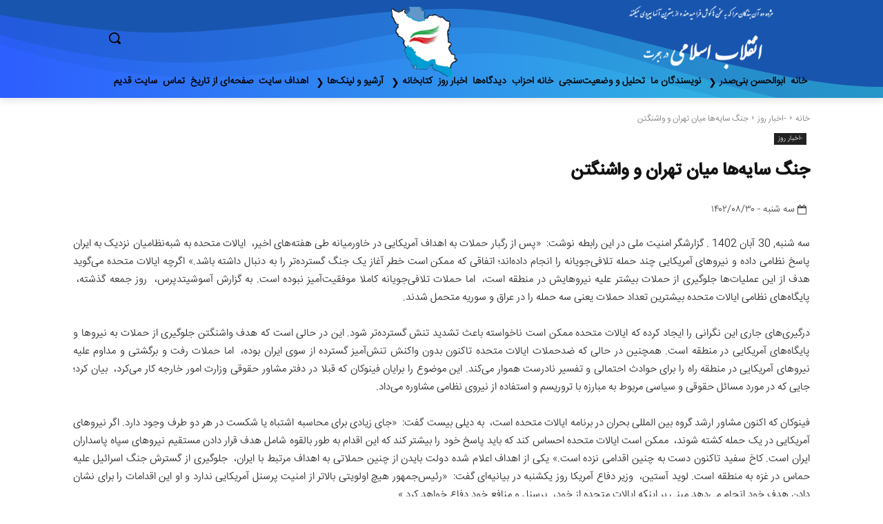

--- FILE ---
content_type: text/html; charset=UTF-8
request_url: https://enghelabe-eslami.de/3957/
body_size: 35346
content:
<!doctype html >
<!--[if IE 8]><html class="ie8" lang="en"> <![endif]-->
<!--[if IE 9]><html class="ie9" lang="en"> <![endif]-->
<!--[if gt IE 8]><!--><html dir="rtl" lang="fa-IR" prefix="og: http://ogp.me/ns# fb: http://ogp.me/ns/fb#"> <!--<![endif]--><head><script data-no-optimize="1">var litespeed_docref=sessionStorage.getItem("litespeed_docref");litespeed_docref&&(Object.defineProperty(document,"referrer",{get:function(){return litespeed_docref}}),sessionStorage.removeItem("litespeed_docref"));</script> <title>جنگ سایه‌ها میان تهران و واشنگتن | انقلاب اسلامی در هجرت</title><meta charset="UTF-8" /><meta name="viewport" content="width=device-width, initial-scale=1.0"><link rel="pingback" href="https://enghelabe-eslami.de/xmlrpc.php" /><meta name='robots' content='max-image-preview:large' /><link rel='dns-prefetch' href='//www.googletagmanager.com' /><link rel="alternate" type="application/rss+xml" title="انقلاب اسلامی در هجرت &raquo; خوراک" href="https://enghelabe-eslami.de/feed/" /><link rel="alternate" type="application/rss+xml" title="انقلاب اسلامی در هجرت &raquo; خوراک دیدگاه‌ها" href="https://enghelabe-eslami.de/comments/feed/" /><link rel="alternate" type="application/rss+xml" title="انقلاب اسلامی در هجرت &raquo; جنگ سایه‌ها میان تهران و واشنگتن خوراک دیدگاه‌ها" href="https://enghelabe-eslami.de/3957/feed/" /><link rel="alternate" title="oEmbed (JSON)" type="application/json+oembed" href="https://enghelabe-eslami.de/wp-json/oembed/1.0/embed?url=https%3A%2F%2Fenghelabe-eslami.de%2F3957%2F" /><link rel="alternate" title="oEmbed (XML)" type="text/xml+oembed" href="https://enghelabe-eslami.de/wp-json/oembed/1.0/embed?url=https%3A%2F%2Fenghelabe-eslami.de%2F3957%2F&#038;format=xml" /><link data-optimized="2" rel="stylesheet" href="https://enghelabe-eslami.de/wp-content/litespeed/css/0103ab5c4634d3a7f5b91cc5b7084dc5.css?ver=4f4b5" /> <script type="litespeed/javascript" data-src="https://enghelabe-eslami.de/wp-includes/js/jquery/jquery.min.js" id="jquery-core-js"></script> 
 <script type="litespeed/javascript" data-src="https://www.googletagmanager.com/gtag/js?id=GT-MB64WJT" id="google_gtagjs-js"></script> <script id="google_gtagjs-js-after" type="litespeed/javascript">window.dataLayer=window.dataLayer||[];function gtag(){dataLayer.push(arguments)}
gtag("set","linker",{"domains":["enghelabe-eslami.de"]});gtag("js",new Date());gtag("set","developer_id.dZTNiMT",!0);gtag("config","GT-MB64WJT",{"googlesitekit_post_type":"post","googlesitekit_post_categories":"-\u0627\u062e\u0628\u0627\u0631 \u0631\u0648\u0632","googlesitekit_post_date":"\u06f1\u06f4\u06f0\u06f2\u06f0\u06f8\u06f3\u06f0"})</script> <link rel="https://api.w.org/" href="https://enghelabe-eslami.de/wp-json/" /><link rel="alternate" title="JSON" type="application/json" href="https://enghelabe-eslami.de/wp-json/wp/v2/posts/3957" /><link rel="EditURI" type="application/rsd+xml" title="RSD" href="https://enghelabe-eslami.de/xmlrpc.php?rsd" /><meta name="generator" content="WordPress 6.9" /><link rel="canonical" href="https://enghelabe-eslami.de/3957/" /><link rel='shortlink' href='https://enghelabe-eslami.de/?p=3957' /><meta name="generator" content="Site Kit by Google 1.167.0" /><link rel="icon" href="https://usercontent.one/wp/enghelabe-eslami.de/wp-content/uploads/2024/01/cropped-map-32x32.png?media=1737224276" sizes="32x32" /><link rel="icon" href="https://usercontent.one/wp/enghelabe-eslami.de/wp-content/uploads/2024/01/cropped-map-192x192.png?media=1737224276" sizes="192x192" /><link rel="apple-touch-icon" href="https://usercontent.one/wp/enghelabe-eslami.de/wp-content/uploads/2024/01/cropped-map-180x180.png?media=1737224276" /><meta name="msapplication-TileImage" content="https://usercontent.one/wp/enghelabe-eslami.de/wp-content/uploads/2024/01/cropped-map-270x270.png?media=1737224276" /><style type="text/css" id="wp-custom-css">h1,h2,h3,h4,h5,h6,p,li,ul,div,a,span,b{
	    font-family: 'IRANSansWeb_Light'!important;
}
.td_block_template_1 .block-title {
    text-align: right;
}

.khabar .td-module-meta-info {
    height: 190px!important;
}
/* .td-post-date {
    padding-right: 10px!important;
} */
.td-post-content p, .td-excerpt, .entry-title {
	text-align: justify!important;
}
.td_block_template_2 .td-block-title {
    text-align: right!important;
}
ul.td-pb-padding-side {
	text-align: right;
}
.widget_categories li .td-cat-no, .widget_categories .td-widget-no {
    float: left!important;
    margin-left: 10px;
}
a.tdm-social-item {
    margin-left: 0 !important;
    margin-right: 10px!important;
}
/* Nav Menu Arrow */
.td-icon-down:before, .td-icon-right-arrow:before {	
	content:'\276E'
}
.tdb_header_menu .tdb-menu > li > a .tdb-menu-item-text, .tdb_header_menu .tdb-menu > li > a span {
    float: right!important;
}
.tdi_42 .tdb-menu>li>a .tdb-sub-menu-icon, .tdi_42 .td-subcat-more .tdb-menu-more-subicon {
	top: 2px!important;
	right: 4px;
}
.tdi_42 .tdb-normal-menu ul .tdb-menu-item>a .tdb-sub-menu-icon, .tdi_42 .td-pulldown-filter-list .tdb-menu-item>a .tdb-sub-menu-icon {
	right: -10px!important;
}
/*  */
.kh .td-module-meta-info {
    height: 85px!important;
}

.tdi_51 .tdb-normal-menu ul .tdb-menu-item > a .tdb-sub-menu-icon, .tdi_51 .td-pulldown-filter-list .tdb-menu-item > a .tdb-sub-menu-icon {
    left: 0;
    margin-top: 1px;
    right: unset!important;
}
.tdb_single_featured_image img {
    display: block;
    width: 80%!important;
	    margin-right: auto!important;
    margin-left: auto!important;
}
li.old.menu-item.menu-item-type-custom.menu-item-object-custom.tdb-menu-item-button.tdb-menu-item.tdb-normal-menu.menu-item-924 {
    background: #fff;
    margin-bottom: 2px;
}
.tdi_47 .tdb-normal-menu ul .tdb-menu-item > a .tdb-sub-menu-icon, .tdi_47 .td-pulldown-filter-list .tdb-menu-item > a .tdb-sub-menu-icon {
    left: 0;
    margin-top: 1px;
    right: unset;
}
.tdb_header_menu .tdb-menu > li {
    float: right!important;
}
.td_block_wrap.tdb_single_content.tdi_74.td-pb-border-top.td_block_template_1.td-post-content.tagdiv-type {
    width: 45%!important;
    display: block!important;
    margin-left: auto!important;
    margin-right: auto!important;
}
/* Mobile Nav */
.rtl .td-mobile-main-menu {
	flex-direction: column!important;
}

#td-mobile-nav .td-menu-socials {
	display: none;
}
/*  */
div.tdi_62 {
	margin:auto;!important
	float:center;!important
}
/* Library setting */
.dataTables_wrapper {
	padding: .75rem 0;
}

.dataTables_paginate .paginate_button {
	color: black;
}
.tablepress a {
	color: red;
}</style><style></style><meta property="og:locale" content="fa_IR"/><meta property="og:site_name" content="انقلاب اسلامی در هجرت"/><meta property="og:title" content="جنگ سایه‌ها میان تهران و واشنگتن"/><meta property="og:url" content="https://enghelabe-eslami.de/3957/"/><meta property="og:type" content="article"/><meta property="og:description" content="سه شنبه, 30 آبان 1402 . گزارشگر امنیت ملی در این رابطه نوشت:  «پس از رگبار حملات به اهداف آمریکایی در خاورمیانه طی هفته‌‌‌های اخیر،  ایالات متحده به شبه‌‌‌نظامیان نزدیک به ایران پاسخ نظامی داده و نیروهای آمریکایی چند حمله تلافی‌‌‌جویانه را انجام داده‌‌‌اند؛ اتفاقی که ممکن است خطر آغاز یک جنگ گسترده‌"/><meta property="og:image" content="https://usercontent.one/wp/enghelabe-eslami.de/wp-content/uploads/2023/11/iran-amrika2.jpg?media=1737224276"/><meta property="og:image:url" content="https://usercontent.one/wp/enghelabe-eslami.de/wp-content/uploads/2023/11/iran-amrika2.jpg?media=1737224276"/><meta property="og:image:secure_url" content="https://usercontent.one/wp/enghelabe-eslami.de/wp-content/uploads/2023/11/iran-amrika2.jpg?media=1737224276"/><meta property="og:image:width" content="1200"/><meta property="og:image:height" content="720"/><meta property="article:published_time" content="۱۴۰۲/۸/۳۰ ،۱۴:۲۳:۵۳ +۰۰:۰۰"/><meta property="article:modified_time" content="۱۴۰۲/۸/۳۰ ،۱۴:۲۳:۵۳ +۰۰:۰۰" /><meta property="og:updated_time" content="۱۴۰۲/۸/۳۰ ،۱۴:۲۳:۵۳ +۰۰:۰۰" /><meta property="article:section" content="-اخبار روز"/><meta property="fb:app_id" content="931549735289179"/><meta name="twitter:title" content="جنگ سایه‌ها میان تهران و واشنگتن"/><meta name="twitter:url" content="https://enghelabe-eslami.de/3957/"/><meta name="twitter:description" content="سه شنبه, 30 آبان 1402 . گزارشگر امنیت ملی در این رابطه نوشت:  «پس از رگبار حملات به اهداف آمریکایی در خاورمیانه طی هفته‌‌‌های اخیر،  ایالات متحده به شبه‌‌‌نظامیان نزدیک به ایران پاسخ نظامی داده و نیروهای آمریکایی چند حمله تلافی‌‌‌جویانه را انجام داده‌‌‌اند؛ اتفاقی که ممکن است خطر آغاز یک جنگ گسترده‌"/><meta name="twitter:image" content="https://usercontent.one/wp/enghelabe-eslami.de/wp-content/uploads/2023/11/iran-amrika2.jpg?media=1737224276"/><meta name="twitter:card" content="summary_large_image"/><link rel="canonical" href="https://enghelabe-eslami.de/3957/"/><meta name="description" content="سه شنبه, 30 آبان 1402 . گزارشگر امنیت ملی در این رابطه نوشت:  «پس از رگبار حملات به اهداف آمریکایی در خاورمیانه طی هفته‌‌‌های اخیر،  ایالات متحده به شبه‌‌‌نظامیان نزدیک به ایران پاسخ نظامی داده و نیروهای آمریکایی چند حمله تلافی‌‌‌جویانه را انجام داده‌‌‌اند؛ اتفاقی که ممکن است خطر آغاز یک جنگ گسترده‌"/>
<style id="tdw-css-placeholder"></style></head><body class="rtl wp-singular post-template-default single single-post postid-3957 single-format-standard wp-theme-Newspaper td-standard-pack ---- global-block-template-1 tdb_template_170 tdb-template  tdc-header-template  tdc-footer-template td-full-layout" itemscope="itemscope" itemtype="https://schema.org/WebPage"><div class="td-scroll-up" data-style="style2"><div class="td-scroll-up-tooltip"><span class="td-scroll-up-tt-txt">back to top</span><svg class="td-scroll-up-tt-arrow" xmlns="http://www.w3.org/2000/svg" width="19" height="5.339" viewBox="0 0 19 5.339"><path id="Path_1" data-name="Path 1" d="M57.778,5.982a8.963,8.963,0,0,0,1.97-.11,4.2,4.2,0,0,0,1.188-.478,8.966,8.966,0,0,0,1.5-1.286l1.156-1.116c1.359-1.3,2.038-1.956,2.81-2.19a3.358,3.358,0,0,1,2.076.041c.761.265,1.41.941,2.717,2.3l.741.772A9,9,0,0,0,73.46,5.332,4.2,4.2,0,0,0,74.7,5.86a9,9,0,0,0,2.079.122Z" transform="translate(76.778 5.997) rotate(180)" fill="%231a1a1a" fill-rule="evenodd"/></svg></div><svg class="td-scroll-up-arrow" xmlns="http://www.w3.org/2000/svg" data-name="Layer 1" viewBox="0 0 24 24"><path d="M17.71,11.29l-5-5a1,1,0,0,0-.33-.21,1,1,0,0,0-.76,0,1,1,0,0,0-.33.21l-5,5a1,1,0,0,0,1.42,1.42L11,9.41V17a1,1,0,0,0,2,0V9.41l3.29,3.3a1,1,0,0,0,1.42,0A1,1,0,0,0,17.71,11.29Z"/></svg><svg class="td-scroll-up-progress-circle" width="100%" height="100%" viewBox="-1 -1 102 102"><path d="M50,1 a49,49 0 0,1 0,98 a49,49 0 0,1 0,-98"/></svg></div><div class="td-menu-background" style="visibility:hidden"></div><div id="td-mobile-nav" style="visibility:hidden"><div class="td-mobile-container"><div class="td-menu-socials-wrap"><div class="td-menu-socials">
<span class="td-social-icon-wrap">
<a target="_blank" href="#" title="Facebook">
<i class="td-icon-font td-icon-facebook"></i>
<span style="display: none">Facebook</span>
</a>
</span>
<span class="td-social-icon-wrap">
<a target="_blank" href="#" title="Instagram">
<i class="td-icon-font td-icon-instagram"></i>
<span style="display: none">Instagram</span>
</a>
</span>
<span class="td-social-icon-wrap">
<a target="_blank" href="#" title="Twitter">
<i class="td-icon-font td-icon-twitter"></i>
<span style="display: none">Twitter</span>
</a>
</span>
<span class="td-social-icon-wrap">
<a target="_blank" href="#" title="Vimeo">
<i class="td-icon-font td-icon-vimeo"></i>
<span style="display: none">Vimeo</span>
</a>
</span>
<span class="td-social-icon-wrap">
<a target="_blank" href="#" title="Youtube">
<i class="td-icon-font td-icon-youtube"></i>
<span style="display: none">Youtube</span>
</a>
</span></div><div class="td-mobile-close">
<span><i class="td-icon-close-mobile"></i></span></div></div><div class="td-mobile-content"><div class="menu-td-demo-header-menu-container"><ul id="menu-td-demo-header-menu-2" class="td-mobile-main-menu"><li class="menu-item menu-item-type-post_type menu-item-object-page menu-item-home menu-item-first menu-item-157"><a href="https://enghelabe-eslami.de/">خانه</a></li><li class="menu-item menu-item-type-taxonomy menu-item-object-category menu-item-has-children menu-item-571"><a href="https://enghelabe-eslami.de/category/%d8%a7%d8%a8%d9%88%d8%a7%d9%84%d8%ad%d8%b3%d9%86-%d8%a8%d9%86%db%8c-%d8%b5%d8%af%d8%b1/">ابوالحسن بنی‌صدر<i class="td-icon-menu-right td-element-after"></i></a><ul class="sub-menu"><li class="menu-item menu-item-type-taxonomy menu-item-object-category menu-item-44358"><a href="https://enghelabe-eslami.de/category/%d8%a7%d8%a8%d9%88%d8%a7%d9%84%d8%ad%d8%b3%d9%86-%d8%a8%d9%86%db%8c-%d8%b5%d8%af%d8%b1/%d9%be%db%8c%d8%a7%d9%85-%d9%87%d8%a7-%d9%88-%d8%a7%d8%b7%d9%84%d8%a7%d8%b9%db%8c%d9%87-%d9%87%d8%a7/">پیام ها و اطلاعیه ها</a></li><li class="menu-item menu-item-type-taxonomy menu-item-object-category menu-item-44361"><a href="https://enghelabe-eslami.de/category/%d8%a7%d8%a8%d9%88%d8%a7%d9%84%d8%ad%d8%b3%d9%86-%d8%a8%d9%86%db%8c-%d8%b5%d8%af%d8%b1/%d9%85%d9%82%d8%a7%d9%84%d8%a7%d8%aa-%d9%88-%d9%85%d8%b5%d8%a7%d8%ad%d8%a8%d9%87-%d9%87%d8%a7/">مقالات و مصاحبه ها</a></li><li class="menu-item menu-item-type-taxonomy menu-item-object-category menu-item-44359"><a href="https://enghelabe-eslami.de/category/%d8%a7%d8%a8%d9%88%d8%a7%d9%84%d8%ad%d8%b3%d9%86-%d8%a8%d9%86%db%8c-%d8%b5%d8%af%d8%b1/sarmaghaleh/">سرمقاله</a></li><li class="menu-item menu-item-type-taxonomy menu-item-object-category menu-item-44360"><a href="https://enghelabe-eslami.de/category/%d8%a7%d8%a8%d9%88%d8%a7%d9%84%d8%ad%d8%b3%d9%86-%d8%a8%d9%86%db%8c-%d8%b5%d8%af%d8%b1/%da%a9%d8%aa%d8%a7%d8%a8-%d9%87%d8%a7/">کتاب ها</a></li><li class="menu-item menu-item-type-custom menu-item-object-custom menu-item-5326"><a href="https://banisadr.org/">سایت</a></li><li class="menu-item menu-item-type-custom menu-item-object-custom menu-item-5337"><a href="https://banisadr.org/index.php?option=com_content&#038;view=article&#038;id=54&#038;Itemid=128">تماس</a></li></ul></li><li class="menu-item menu-item-type-taxonomy menu-item-object-category menu-item-495"><a href="https://enghelabe-eslami.de/category/%d9%86%d9%88%db%8c%d8%b3%d9%86%d8%af%da%af%d8%a7%d9%86/">نویسندگان ما</a></li><li class="menu-item menu-item-type-taxonomy menu-item-object-category menu-item-919"><a href="https://enghelabe-eslami.de/category/%d8%aa%d8%ad%d9%84%db%8c%d9%84-%d9%88-%d9%88%d8%b6%d8%b9%db%8c%d8%aa-%d8%b3%d9%86%d8%ac%db%8c/">تحلیل و وضعیت‌سنجی</a></li><li class="menu-item menu-item-type-taxonomy menu-item-object-category menu-item-496"><a href="https://enghelabe-eslami.de/category/%d8%ae%d8%a7%d9%86%d9%87-%d8%a7%d8%ad%d8%b2%d8%a7%d8%a8/">خانه احزاب</a></li><li class="menu-item menu-item-type-taxonomy menu-item-object-category menu-item-572"><a href="https://enghelabe-eslami.de/category/%d8%af%db%8c%d8%af%da%af%d8%a7%d9%87-%d9%87%d8%a7/">دیدگاه‌ها</a></li><li class="menu-item menu-item-type-taxonomy menu-item-object-category current-post-ancestor current-menu-parent current-post-parent menu-item-958"><a href="https://enghelabe-eslami.de/category/%d8%a7%d8%ae%d8%a8%d8%a7%d8%b1-%d8%b1%d9%88%d8%b2/">اخبار روز</a></li><li class="menu-item menu-item-type-custom menu-item-object-custom menu-item-has-children menu-item-56500"><a>کتابخانه<i class="td-icon-menu-right td-element-after"></i></a><ul class="sub-menu"><li class="menu-item menu-item-type-taxonomy menu-item-object-category menu-item-55645"><a href="https://enghelabe-eslami.de/category/%da%a9%d8%aa%d8%a7%d8%a8%d8%ae%d8%a7%d9%86%d9%87/%da%a9%d8%aa%d8%a7%d8%a8%d9%87%d8%a7%db%8c-%d8%a7%d8%a8%d9%88%d8%a7%d9%84%d8%ad%d8%b3%d9%86-%d8%a8%d9%86%db%8c%d8%b5%d8%af%d8%b1/">کتاب‌های ابوالحسن بنی‌صدر</a></li><li class="menu-item menu-item-type-taxonomy menu-item-object-category menu-item-55646"><a href="https://enghelabe-eslami.de/category/%da%a9%d8%aa%d8%a7%d8%a8%d8%ae%d8%a7%d9%86%d9%87/%d8%b3%d8%a7%db%8c%d8%b1-%da%a9%d8%aa%d8%a7%d8%a8%d9%87%d8%a7/">سایر کتاب‌ها</a></li></ul></li><li class="menu-item menu-item-type-custom menu-item-object-custom menu-item-has-children menu-item-747"><a href="#">آرشیو و لینک‌ها<i class="td-icon-menu-right td-element-after"></i></a><ul class="sub-menu"><li class="menu-item menu-item-type-taxonomy menu-item-object-category menu-item-751"><a href="https://enghelabe-eslami.de/category/%d8%aa%d8%ad%d9%84%db%8c%d9%84-%d9%88-%d9%88%d8%b6%d8%b9%db%8c%d8%aa-%d8%b3%d9%86%d8%ac%db%8c/">آرشیو تحلیل و گزارش</a></li><li class="menu-item menu-item-type-taxonomy menu-item-object-category menu-item-752"><a href="https://enghelabe-eslami.de/category/%d9%86%d9%88%db%8c%d8%b3%d9%86%d8%af%da%af%d8%a7%d9%86/">آرشیو نویسندگان ما</a></li><li class="menu-item menu-item-type-taxonomy menu-item-object-category menu-item-753"><a href="https://enghelabe-eslami.de/category/%d8%aa%d8%a7%d8%b1%db%8c%d8%ae/">آرشیو صفحه ای از تاریخ</a></li><li class="menu-item menu-item-type-taxonomy menu-item-object-category current-post-ancestor current-menu-parent current-post-parent menu-item-754"><a href="https://enghelabe-eslami.de/category/%d8%a7%d8%ae%d8%a8%d8%a7%d8%b1-%d8%b1%d9%88%d8%b2/">آرشیو اخبار روز</a></li><li class="menu-item menu-item-type-taxonomy menu-item-object-category menu-item-755"><a href="https://enghelabe-eslami.de/category/%d8%af%db%8c%d8%af%da%af%d8%a7%d9%87-%d9%87%d8%a7/">آرشیو دیدگاه ها</a></li><li class="menu-item menu-item-type-taxonomy menu-item-object-category menu-item-756"><a href="https://enghelabe-eslami.de/category/%d8%ae%d8%a7%d9%86%d9%87-%d8%a7%d8%ad%d8%b2%d8%a7%d8%a8/">آرشیو خانه احزاب و گروه ها</a></li><li class="menu-item menu-item-type-taxonomy menu-item-object-category menu-item-has-children menu-item-44363"><a href="https://enghelabe-eslami.de/category/%d8%a2%d8%b1%d8%b4%db%8c%d9%88-%da%af%d8%b2%d8%a7%d8%b1%d8%b4%d9%87%d8%a7%db%8c-%d8%a7%d9%86%d9%82%d9%84%d8%a7%d8%a8-%d8%a7%d8%b3%d9%84%d8%a7%d9%85%db%8c/">آرشیو گزارش‌ها از سایت قدیم<i class="td-icon-menu-right td-element-after"></i></a><ul class="sub-menu"><li class="menu-item menu-item-type-taxonomy menu-item-object-category menu-item-44364"><a href="https://enghelabe-eslami.de/category/%d8%a2%d8%b1%d8%b4%db%8c%d9%88-%da%af%d8%b2%d8%a7%d8%b1%d8%b4%d9%87%d8%a7%db%8c-%d8%a7%d9%86%d9%82%d9%84%d8%a7%d8%a8-%d8%a7%d8%b3%d9%84%d8%a7%d9%85%db%8c/tasviri/">تصویری &#8211; صوتی</a></li><li class="menu-item menu-item-type-taxonomy menu-item-object-category menu-item-44365"><a href="https://enghelabe-eslami.de/category/%d8%a2%d8%b1%d8%b4%db%8c%d9%88-%da%af%d8%b2%d8%a7%d8%b1%d8%b4%d9%87%d8%a7%db%8c-%d8%a7%d9%86%d9%82%d9%84%d8%a7%d8%a8-%d8%a7%d8%b3%d9%84%d8%a7%d9%85%db%8c/soti/">صوتی</a></li></ul></li><li class="menu-item menu-item-type-custom menu-item-object-custom menu-item-has-children menu-item-7497"><a href="#">آرشیو نشریه انقلاب اسلامی<i class="td-icon-menu-right td-element-after"></i></a><ul class="sub-menu"><li class="menu-item menu-item-type-post_type menu-item-object-page menu-item-770"><a href="https://enghelabe-eslami.de/pdf-%d9%86%d8%b4%d8%b1%db%8c%d9%87-%d9%87%d8%a7%db%8c-%d8%a7%d9%86%d9%82%d9%84%d8%a7%d8%a8-%d8%a7%d8%b3%d9%84%d8%a7%d9%85%db%8c/">منتشر شده در هجرت</a></li><li class="menu-item menu-item-type-post_type menu-item-object-page menu-item-7859"><a href="https://enghelabe-eslami.de/%d8%b1%d9%88%d8%b2%d9%86%d8%a7%d9%85%d9%87-%d8%a7%d9%86%d9%82%d9%84%d8%a7%d8%a8-%d8%a7%d8%b3%d9%84%d8%a7%d9%85%db%8c-%d9%85%d9%86%d8%aa%d8%b4%d8%b1-%d8%b4%d8%af%d9%87-%d8%af%d8%b1-%d8%a7%db%8c%d8%b1/">منتشر شده در ایران</a></li></ul></li><li class="menu-item menu-item-type-custom menu-item-object-custom menu-item-has-children menu-item-746"><a href="#">لینک ها<i class="td-icon-menu-right td-element-after"></i></a><ul class="sub-menu"><li class="menu-item menu-item-type-custom menu-item-object-custom menu-item-748"><a href="http://sepideh-ea.com/">سایت  سپیده استقلال و آزادی</a></li><li class="menu-item menu-item-type-custom menu-item-object-custom menu-item-749"><a href="http://www.majame.com/">سایت مجامع اسلامی ایرانیان</a></li><li class="menu-item menu-item-type-custom menu-item-object-custom menu-item-750"><a href="http://www.asrjadid.com/index.php">سایت رادیو عصر جدید</a></li></ul></li></ul></li><li class="menu-item menu-item-type-post_type menu-item-object-page menu-item-768"><a href="https://enghelabe-eslami.de/%d8%a7%d9%87%d8%af%d8%a7%d9%81-%d8%b3%d8%a7%db%8c%d8%aa/">اهداف سایت</a></li><li class="menu-item menu-item-type-taxonomy menu-item-object-category menu-item-494"><a href="https://enghelabe-eslami.de/category/%d8%aa%d8%a7%d8%b1%db%8c%d8%ae/">صفحه‌ای از تاریخ</a></li><li class="menu-item menu-item-type-post_type menu-item-object-page menu-item-769"><a href="https://enghelabe-eslami.de/%d8%aa%d9%85%d8%a7%d8%b3/">تماس</a></li><li class="menu-item menu-item-type-custom menu-item-object-custom menu-item-5072"><a href="https://enghelabe-eslami.fr/">سایت قدیم</a></li></ul></div></div></div></div><div class="td-search-background" style="visibility:hidden"></div><div class="td-search-wrap-mob" style="visibility:hidden"><div class="td-drop-down-search"><form method="get" class="td-search-form" action="https://enghelabe-eslami.de/"><div class="td-search-close">
<span><i class="td-icon-close-mobile"></i></span></div><div role="search" class="td-search-input">
<span>جستجو</span>
<input id="td-header-search-mob" type="text" value="" name="s" autocomplete="off" /></div></form><div id="td-aj-search-mob" class="td-ajax-search-flex"></div></div></div><div id="td-outer-wrap" class="td-theme-wrap"><div class="td-header-template-wrap" style="position: relative"><div class="td-header-mobile-wrap "><div id="tdi_1" class="tdc-zone"><div class="tdc_zone tdi_2  wpb_row td-pb-row tdc-element-style"  ><style scoped>.tdi_2{min-height:0}@media (max-width:767px){.tdi_2:before{content:'';display:block;width:100vw;height:100%;position:absolute;left:50%;transform:translateX(-50%);box-shadow:0px 6px 8px 0px rgba(0,0,0,0.08);z-index:20;pointer-events:none}@media (max-width:767px){.tdi_2:before{width:100%}}}@media (max-width:767px){.tdi_2{position:relative}}</style><div class="tdi_1_rand_style td-element-style" ><style>@media (max-width:767px){.tdi_1_rand_style{background-color:#222222!important}}</style></div><div id="tdi_3" class="tdc-row"><div class="vc_row tdi_4  wpb_row td-pb-row tdc-element-style" ><style scoped>.tdi_4,.tdi_4 .tdc-columns{min-height:0}.tdi_4>.td-element-style:after{content:''!important;width:100%!important;height:100%!important;position:absolute!important;top:0!important;left:0!important;z-index:0!important;display:block!important;background:-webkit-linear-gradient(-90deg,#32c4db,#2d5eff);background:linear-gradient(-90deg,#32c4db,#2d5eff)}.tdi_4{position:relative}.tdi_4 .tdc-row-divider{overflow:hidden}.tdi_4 .tdc-row-divider-top .tdm-svg{fill:#0066bf}.tdi_4 .tdc-row-divider-top .tdc-divider-space{background-color:#0066bf;top:100%;height:0px}.tdi_4 .tdc-row-divider-top{top:0px}.tdi_4,.tdi_4 .tdc-columns{display:block}.tdi_4 .tdc-columns{width:100%}.tdi_4:before,.tdi_4:after{display:table}@media (max-width:767px){.tdi_4 .tdc-row-divider-top .tdm-svg{height:200px;min-width:200px}@media (min-width:768px){.tdi_4{margin-left:-0px;margin-right:-0px}.tdi_4 .tdc-row-video-background-error,.tdi_4>.vc_column,.tdi_4>.tdc-columns>.vc_column{padding-left:0px;padding-right:0px}}}</style><div class="tdi_3_rand_style td-element-style" ></div><div class="tdc-row-divider"><div class="tdc-divider1 tdc-row-divider-top"><div class="tdc-divider-space"></div><svg class="tdm-svg" xmlns="http://www.w3.org/2000/svg" viewBox="0 0 2000 400" preserveAspectRatio="none">
<path class="tdm-svg1" d="M0,700V379.5s202.305-24.86,347.625-25.735C579.21,352.37,802.4,388.177,1028.62,388.177c267.7,0,688.66-114.675,971.38-113.177V700H0Z"/>
<path class="tdm-svg2" d="M0,700V351s196.305-40.735,418.125-40.735c302.089,0,417.275,50.912,643.495,50.912C1329.32,361.177,1706.78,239,2000,239V700H0Z"/>
<path class="tdm-svg3" d="M0,700V337.5s209.805-48.235,431.625-48.235c302.089,0,450.275,34.412,676.495,34.412C1375.82,323.677,1727.78,221,2000,221V700H0Z"/>
</svg></div></div><div class="vc_column tdi_6  wpb_column vc_column_container tdc-column td-pb-span4"><style scoped>.tdi_6{vertical-align:baseline}.tdi_6>.wpb_wrapper,.tdi_6>.wpb_wrapper>.tdc-elements{display:block}.tdi_6>.wpb_wrapper>.tdc-elements{width:100%}.tdi_6>.wpb_wrapper>.vc_row_inner{width:auto}.tdi_6>.wpb_wrapper{width:auto;height:auto}@media (max-width:767px){.tdi_6{vertical-align:middle}}@media (max-width:767px){.tdi_6{width:20%!important;display:inline-block!important}}</style><div class="wpb_wrapper" ><div class="td_block_wrap tdb_mobile_menu tdi_7 td-pb-border-top td_block_template_1 tdb-header-align"  data-td-block-uid="tdi_7" ><style>@media (max-width:767px){.tdi_7{margin-top:2px!important;margin-left:-13px!important}}</style><style>.tdb-header-align{vertical-align:middle}.tdb_mobile_menu{margin-bottom:0;clear:none}.tdb_mobile_menu a{display:inline-block!important;position:relative;text-align:center;color:var(--td_theme_color,#4db2ec)}.tdb_mobile_menu a>span{display:flex;align-items:center;justify-content:center}.tdb_mobile_menu svg{height:auto}.tdb_mobile_menu svg,.tdb_mobile_menu svg *{fill:var(--td_theme_color,#4db2ec)}#tdc-live-iframe .tdb_mobile_menu a{pointer-events:none}.td-menu-mob-open-menu{overflow:hidden}.td-menu-mob-open-menu #td-outer-wrap{position:static}.tdi_7{display:inline-block}.tdi_7 .tdb-mobile-menu-button i{font-size:22px;width:55px;height:55px;line-height:55px}.tdi_7 .tdb-mobile-menu-button svg{width:22px}.tdi_7 .tdb-mobile-menu-button .tdb-mobile-menu-icon-svg{width:55px;height:55px}.tdi_7 .tdb-mobile-menu-button{color:#ffffff}.tdi_7 .tdb-mobile-menu-button svg,.tdi_7 .tdb-mobile-menu-button svg *{fill:#ffffff}@media (max-width:767px){.tdi_7 .tdb-mobile-menu-button i{font-size:27px;width:54px;height:54px;line-height:54px}.tdi_7 .tdb-mobile-menu-button svg{width:27px}.tdi_7 .tdb-mobile-menu-button .tdb-mobile-menu-icon-svg{width:54px;height:54px}}</style><div class="tdb-block-inner td-fix-index"><span class="tdb-mobile-menu-button"><i class="tdb-mobile-menu-icon td-icon-mobile"></i></span></div></div></div></div><div class="vc_column tdi_9  wpb_column vc_column_container tdc-column td-pb-span4"><style scoped>.tdi_9{vertical-align:baseline}.tdi_9>.wpb_wrapper,.tdi_9>.wpb_wrapper>.tdc-elements{display:block}.tdi_9>.wpb_wrapper>.tdc-elements{width:100%}.tdi_9>.wpb_wrapper>.vc_row_inner{width:auto}.tdi_9>.wpb_wrapper{width:auto;height:auto}@media (max-width:767px){.tdi_9{vertical-align:middle}}@media (max-width:767px){.tdi_9{width:60%!important;display:inline-block!important}}</style><div class="wpb_wrapper" ><div class="td_block_wrap tdb_header_logo tdi_10 td-pb-border-top td_block_template_1 tdb-header-align"  data-td-block-uid="tdi_10" ><style>.tdb_header_logo{margin-bottom:0;clear:none}.tdb_header_logo .tdb-logo-a,.tdb_header_logo h1{display:flex;pointer-events:auto;align-items:flex-start}.tdb_header_logo h1{margin:0;line-height:0}.tdb_header_logo .tdb-logo-img-wrap img{display:block}.tdb_header_logo .tdb-logo-svg-wrap+.tdb-logo-img-wrap{display:none}.tdb_header_logo .tdb-logo-svg-wrap svg{width:50px;display:block;transition:fill .3s ease}.tdb_header_logo .tdb-logo-text-wrap{display:flex}.tdb_header_logo .tdb-logo-text-title,.tdb_header_logo .tdb-logo-text-tagline{-webkit-transition:all 0.2s ease;transition:all 0.2s ease}.tdb_header_logo .tdb-logo-text-title{background-size:cover;background-position:center center;font-size:75px;font-family:serif;line-height:1.1;color:#222;white-space:nowrap}.tdb_header_logo .tdb-logo-text-tagline{margin-top:2px;font-size:12px;font-family:serif;letter-spacing:1.8px;line-height:1;color:#767676}.tdb_header_logo .tdb-logo-icon{position:relative;font-size:46px;color:#000}.tdb_header_logo .tdb-logo-icon-svg{line-height:0}.tdb_header_logo .tdb-logo-icon-svg svg{width:46px;height:auto}.tdb_header_logo .tdb-logo-icon-svg svg,.tdb_header_logo .tdb-logo-icon-svg svg *{fill:#000}.tdi_10 .tdb-logo-a,.tdi_10 h1{flex-direction:row;align-items:center;justify-content:center}.tdi_10 .tdb-logo-svg-wrap{display:block}.tdi_10 .tdb-logo-img-wrap{display:none}.tdi_10 .tdb-logo-text-tagline{margin-top:-3px;margin-left:0;display:block}.tdi_10 .tdb-logo-text-wrap{flex-direction:column;align-items:center}.tdi_10 .tdb-logo-icon{top:0px;display:block}.tdi_10 .tdb-logo-text-title{color:#ffffff}@media (max-width:767px){.tdb_header_logo .tdb-logo-text-title{font-size:36px}}@media (max-width:767px){.tdb_header_logo .tdb-logo-text-tagline{font-size:11px}}@media (min-width:768px) and (max-width:1018px){.tdi_10 .tdb-logo-img{max-width:186px}.tdi_10 .tdb-logo-text-tagline{margin-top:-2px;margin-left:0}}@media (max-width:767px){.tdi_10 .tdb-logo-svg-wrap+.tdb-logo-img-wrap{display:none}.tdi_10 .tdb-logo-img{max-width:180px}.tdi_10 .tdb-logo-img-wrap{margin-top:0px;margin-bottom:0px;margin-right:5px;margin-left:0px;display:block}.tdi_10 .tdb-logo-img-wrap:first-child{margin-top:0;margin-left:0}.tdi_10 .tdb-logo-img-wrap:last-child{margin-bottom:0;margin-right:0}.tdi_10 .tdb-logo-text-title{display:none}}</style><div class="tdb-block-inner td-fix-index"><a class="tdb-logo-a" href="https://enghelabe-eslami.de/"><span class="tdb-logo-img-wrap"><img data-lazyloaded="1" src="[data-uri]" class="tdb-logo-img" data-src="https://usercontent.one/wp/enghelabe-eslami.de/wp-content/uploads/2022/08/enghelab.png?media=1737224276" alt="Logo"  title=""  width="500" height="228" /></span><span class="tdb-logo-text-wrap"><span class="tdb-logo-text-title">انقلاب اسلامی در هجرت</span></span></a></div></div></div></div><div class="vc_column tdi_12  wpb_column vc_column_container tdc-column td-pb-span4"><style scoped>.tdi_12{vertical-align:baseline}.tdi_12>.wpb_wrapper,.tdi_12>.wpb_wrapper>.tdc-elements{display:block}.tdi_12>.wpb_wrapper>.tdc-elements{width:100%}.tdi_12>.wpb_wrapper>.vc_row_inner{width:auto}.tdi_12>.wpb_wrapper{width:auto;height:auto}@media (max-width:767px){.tdi_12{vertical-align:middle}}@media (max-width:767px){.tdi_12{width:20%!important;display:inline-block!important}}</style><div class="wpb_wrapper" ><div class="td_block_wrap tdb_mobile_search tdi_13 td-pb-border-top td_block_template_1 tdb-header-align"  data-td-block-uid="tdi_13" ><style>@media (max-width:767px){.tdi_13{margin-right:-18px!important;margin-bottom:0px!important}}</style><style>.tdb_mobile_search{margin-bottom:0;clear:none}.tdb_mobile_search a{display:inline-block!important;position:relative;text-align:center;color:var(--td_theme_color,#4db2ec)}.tdb_mobile_search a>span{display:flex;align-items:center;justify-content:center}.tdb_mobile_search svg{height:auto}.tdb_mobile_search svg,.tdb_mobile_search svg *{fill:var(--td_theme_color,#4db2ec)}#tdc-live-iframe .tdb_mobile_search a{pointer-events:none}.td-search-opened{overflow:hidden}.td-search-opened #td-outer-wrap{position:static}.td-search-opened .td-search-wrap-mob{position:fixed;height:calc(100% + 1px)}.td-search-opened .td-drop-down-search{height:calc(100% + 1px);overflow-y:scroll;overflow-x:hidden}.tdi_13{display:inline-block;float:right;clear:none}.tdi_13 .tdb-header-search-button-mob i{font-size:22px;width:55px;height:55px;line-height:55px}.tdi_13 .tdb-header-search-button-mob svg{width:22px}.tdi_13 .tdb-header-search-button-mob .tdb-mobile-search-icon-svg{width:55px;height:55px;display:flex;justify-content:center}.tdi_13 .tdb-header-search-button-mob{color:#ffffff}.tdi_13 .tdb-header-search-button-mob svg,.tdi_13 .tdb-header-search-button-mob svg *{fill:#ffffff}</style><div class="tdb-block-inner td-fix-index"><span class="tdb-header-search-button-mob dropdown-toggle" data-toggle="dropdown"><span class="tdb-mobile-search-icon tdb-mobile-search-icon-svg" ><svg version="1.1" xmlns="http://www.w3.org/2000/svg" viewBox="0 0 1024 1024"><path d="M946.371 843.601l-125.379-125.44c43.643-65.925 65.495-142.1 65.475-218.040 0.051-101.069-38.676-202.588-115.835-279.706-77.117-77.148-178.606-115.948-279.644-115.886-101.079-0.061-202.557 38.738-279.665 115.876-77.169 77.128-115.937 178.627-115.907 279.716-0.031 101.069 38.728 202.588 115.907 279.665 77.117 77.117 178.616 115.825 279.665 115.804 75.94 0.020 152.136-21.862 218.061-65.495l125.348 125.46c30.915 30.904 81.029 30.904 111.954 0.020 30.915-30.935 30.915-81.029 0.020-111.974zM705.772 714.925c-59.443 59.341-136.899 88.842-214.784 88.924-77.896-0.082-155.341-29.583-214.784-88.924-59.443-59.484-88.975-136.919-89.037-214.804 0.061-77.885 29.604-155.372 89.037-214.825 59.464-59.443 136.878-88.945 214.784-89.016 77.865 0.082 155.3 29.583 214.784 89.016 59.361 59.464 88.914 136.919 88.945 214.825-0.041 77.885-29.583 155.361-88.945 214.804z"></path></svg></span></span></div></div></div></div></div></div></div></div></div><div class="td-header-desktop-wrap "><div id="login-form" class="white-popup-block mfp-hide mfp-with-anim td-login-modal-wrap"><div class="td-login-wrap">
<a href="#" aria-label="Back" class="td-back-button"><i class="td-icon-modal-back"></i></a><div id="td-login-div" class="td-login-form-div td-display-block"><div class="td-login-panel-title">ورود</div><div class="td-login-panel-descr">خوش آمدید ، به پنل کاربری خود وارد شوید.</div><div class="td_display_err"></div><form id="loginForm" action="#" method="post"><div class="td-login-inputs"><input class="td-login-input" autocomplete="username" type="text" name="login_email" id="login_email" value="" required><label for="login_email">نام کاربری خود را</label></div><div class="td-login-inputs"><input class="td-login-input" autocomplete="current-password" type="password" name="login_pass" id="login_pass" value="" required><label for="login_pass">رمز عبور خود را</label></div>
<input type="button"  name="login_button" id="login_button" class="wpb_button btn td-login-button" value="ورود"></form><div class="td-login-info-text"><a href="#" id="forgot-pass-link">رمز عبور خود را فراموش کرده اید؟ کمک بگیر</a></div></div><div id="td-forgot-pass-div" class="td-login-form-div td-display-none"><div class="td-login-panel-title">بازیابی رمز عبور</div><div class="td-login-panel-descr">رمز عبور خود را بهبود می یابند</div><div class="td_display_err"></div><form id="forgotpassForm" action="#" method="post"><div class="td-login-inputs"><input class="td-login-input" type="text" name="forgot_email" id="forgot_email" value="" required><label for="forgot_email">ایمیل شما</label></div>
<input type="button" name="forgot_button" id="forgot_button" class="wpb_button btn td-login-button" value="رمز عبور من را بفرست"></form><div class="td-login-info-text">رمز عبور خواهد بود الکترونیکی نامه برای شما فرستاده.</div></div></div></div><div id="tdi_14" class="tdc-zone"><div class="tdc_zone tdi_15  wpb_row td-pb-row tdc-element-style"  ><style scoped>.tdi_15{min-height:0}.tdi_15>.td-element-style:after{content:''!important;width:100%!important;height:100%!important;position:absolute!important;top:0!important;left:0!important;z-index:0!important;display:block!important;background:-webkit-linear-gradient(270deg,#9eafbf,#1e73be);background:linear-gradient(270deg,#9eafbf,#1e73be)}.tdi_15:before{content:'';display:block;width:100vw;height:100%;position:absolute;left:50%;transform:translateX(-50%);box-shadow:0px 6px 8px 0px rgba(0,0,0,0.08);z-index:20;pointer-events:none}.td-header-desktop-wrap{position:relative}@media (max-width:767px){.tdi_15:before{width:100%}}.tdi_15{position:relative}</style><div class="tdi_14_rand_style td-element-style" ><style>.tdi_14_rand_style{background-color:#ffffff!important}</style></div><div id="tdi_16" class="tdc-row stretch_row"><div class="vc_row tdi_17  wpb_row td-pb-row tdc-element-style" ><style scoped>.tdi_17,.tdi_17 .tdc-columns{min-height:0}.tdi_17,.tdi_17 .tdc-columns{display:block}.tdi_17 .tdc-columns{width:100%}.tdi_17:before,.tdi_17:after{display:table}@media (min-width:768px){.tdi_17{margin-left:-0px;margin-right:-0px}.tdi_17 .tdc-row-video-background-error,.tdi_17>.vc_column,.tdi_17>.tdc-columns>.vc_column{padding-left:0px;padding-right:0px}}.tdi_17{position:relative}.tdi_17 .td_block_wrap{text-align:left}</style><div class="tdi_16_rand_style td-element-style" ><style>.tdi_16_rand_style{background-color:#1a56ae!important}</style></div><div class="vc_column tdi_19  wpb_column vc_column_container tdc-column td-pb-span12"><style scoped>.tdi_19{vertical-align:baseline}.tdi_19>.wpb_wrapper,.tdi_19>.wpb_wrapper>.tdc-elements{display:block}.tdi_19>.wpb_wrapper>.tdc-elements{width:100%}.tdi_19>.wpb_wrapper>.vc_row_inner{width:auto}.tdi_19>.wpb_wrapper{width:auto;height:auto}</style><div class="wpb_wrapper" ><div class="td_block_wrap tdb_header_user tdi_20 td-pb-border-top td_block_template_1 tdb-header-align"  data-td-block-uid="tdi_20" ><style>.tdi_20{margin-right:14px!important}@media(min-width:1141px){.tdi_20{display:none!important}}</style><style>.tdb_header_user{margin-bottom:0;clear:none}.tdb_header_user .tdb-block-inner{display:flex;align-items:center}.tdb_header_user .tdb-head-usr-item{font-family:var(--td_default_google_font_1,'Open Sans','Open Sans Regular',sans-serif);font-size:11px;line-height:1;color:#000}.tdb_header_user .tdb-head-usr-item:hover{color:var(--td_theme_color,#4db2ec)}.tdb_header_user .tdb-head-usr-avatar{position:relative;width:20px;height:0;padding-bottom:20px;margin-right:6px;background-size:cover;background-position:center center}.tdb_header_user .tdb-head-usr-name{margin-right:16px;font-weight:700}.tdb_header_user .tdb-head-usr-log{display:flex;align-items:center}.tdb_header_user .tdb-head-usr-log i{font-size:10px}.tdb_header_user .tdb-head-usr-log-icon{position:relative}.tdb_header_user .tdb-head-usr-log-icon-svg{line-height:0}.tdb_header_user .tdb-head-usr-log-icon-svg svg{width:10px;height:auto}.tdi_20{display:inline-block}.tdi_20 .tdb-head-usr-avatar{width:19px;padding-bottom:19px}.tdi_20 .tdb-head-usr-log .tdb-head-usr-log-icon{margin-right:2px;top:0px}.tdi_20 .tdb-head-usr-name{color:#ffffff;line-height:28px!important}.tdi_20 .tdb-head-usr-log{color:#ffffff;line-height:28px!important}.tdi_20 .tdb-head-usr-log-icon-svg svg,.tdi_20 .tdb-head-usr-log-icon-svg svg *{fill:#ffffff;fill:#ffffff}.tdi_20 .tdb-head-usr-log i{color:#ffffff}</style><div class="tdb-block-inner td-fix-index"><a class="td-login-modal-js tdb-head-usr-item tdb-head-usr-log" href="#login-form" data-effect="mpf-td-login-effect"><span class="tdb-head-usr-log-txt">ورود به سیستم / عضویت در</span></a></div></div><div class="tdm_block td_block_wrap tdm_block_socials tdi_21 tdm-content-horiz-right td-pb-border-top td_block_template_1"  data-td-block-uid="tdi_21" ><style>@media(min-width:1141px){.tdi_21{display:none!important}}</style><style>.tdm_block.tdm_block_socials{margin-bottom:0}.tdm-social-wrapper{*zoom:1}.tdm-social-wrapper:before,.tdm-social-wrapper:after{display:table;content:'';line-height:0}.tdm-social-wrapper:after{clear:both}.tdm-social-item-wrap{display:inline-block}.tdm-social-item{position:relative;display:inline-flex;align-items:center;justify-content:center;vertical-align:middle;-webkit-transition:all 0.2s;transition:all 0.2s;text-align:center;-webkit-transform:translateZ(0);transform:translateZ(0)}.tdm-social-item i{font-size:14px;color:var(--td_theme_color,#4db2ec);-webkit-transition:all 0.2s;transition:all 0.2s}.tdm-social-text{display:none;margin-top:-1px;vertical-align:middle;font-size:13px;color:var(--td_theme_color,#4db2ec);-webkit-transition:all 0.2s;transition:all 0.2s}.tdm-social-item-wrap:hover i,.tdm-social-item-wrap:hover .tdm-social-text{color:#000}.tdm-social-item-wrap:last-child .tdm-social-text{margin-right:0!important}.tdi_21{float:right;clear:none}</style><style>.tdi_22 .tdm-social-item i{font-size:12px;vertical-align:middle;line-height:22.8px}.tdi_22 .tdm-social-item i.td-icon-linkedin,.tdi_22 .tdm-social-item i.td-icon-pinterest,.tdi_22 .tdm-social-item i.td-icon-blogger,.tdi_22 .tdm-social-item i.td-icon-vimeo{font-size:9.6px}.tdi_22 .tdm-social-item{width:22.8px;height:22.8px;margin:2.5px 5px 2.5px 0}.tdi_22 .tdm-social-item-wrap:last-child .tdm-social-item{margin-right:0!important}.tdi_22 .tdm-social-item i,.tds-team-member2 .tdi_22.tds-social1 .tdm-social-item i{color:#ffffff}.tdi_22 .tdm-social-item-wrap:hover i,.tds-team-member2 .tdi_22.tds-social1 .tdm-social-item:hover i{color:#4db2ec}.tdi_22 .tdm-social-text{display:none;margin-left:2px;margin-right:18px}</style><div class="tdm-social-wrapper tds-social1 tdi_22"><div class="tdm-social-item-wrap"><a href="#"  title="Facebook" class="tdm-social-item"><i class="td-icon-font td-icon-facebook"></i><span style="display: none">Facebook</span></a></div><div class="tdm-social-item-wrap"><a href="#"  title="Instagram" class="tdm-social-item"><i class="td-icon-font td-icon-instagram"></i><span style="display: none">Instagram</span></a></div><div class="tdm-social-item-wrap"><a href="#"  title="Twitter" class="tdm-social-item"><i class="td-icon-font td-icon-twitter"></i><span style="display: none">Twitter</span></a></div><div class="tdm-social-item-wrap"><a href="#"  title="Vimeo" class="tdm-social-item"><i class="td-icon-font td-icon-vimeo"></i><span style="display: none">Vimeo</span></a></div><div class="tdm-social-item-wrap"><a href="#"  title="Youtube" class="tdm-social-item"><i class="td-icon-font td-icon-youtube"></i><span style="display: none">Youtube</span></a></div></div></div></div></div></div></div><div id="tdi_23" class="tdc-row stretch_row"><div class="vc_row tdi_24  wpb_row td-pb-row tdc-element-style" ><style scoped>.tdi_24,.tdi_24 .tdc-columns{min-height:0}.tdi_24>.td-element-style:after{content:''!important;width:100%!important;height:100%!important;position:absolute!important;top:0!important;left:0!important;z-index:0!important;display:block!important;background:-webkit-linear-gradient(-90deg,#32c4db,#2d5eff);background:linear-gradient(-90deg,#32c4db,#2d5eff)}.tdi_24{position:relative}.tdi_24 .tdc-row-divider{overflow:hidden}.tdi_24 .tdc-row-divider-top .tdm-svg{height:400px;fill:#1a56ae}.tdi_24 .tdc-row-divider-top .tdc-divider-space{background-color:#1a56ae;top:100%;height:px}.tdi_24 .tdc-row-divider-top{top:px}.tdi_24,.tdi_24 .tdc-columns{display:block}.tdi_24 .tdc-columns{width:100%}.tdi_24:before,.tdi_24:after{display:table}</style><div class="tdi_23_rand_style td-element-style" ></div><div class="tdc-row-divider"><div class="tdc-divider1 tdc-row-divider-top"><div class="tdc-divider-space"></div><svg class="tdm-svg" xmlns="http://www.w3.org/2000/svg" viewBox="0 0 2000 400" preserveAspectRatio="none">
<path class="tdm-svg1" d="M0,700V379.5s202.305-24.86,347.625-25.735C579.21,352.37,802.4,388.177,1028.62,388.177c267.7,0,688.66-114.675,971.38-113.177V700H0Z"/>
<path class="tdm-svg2" d="M0,700V351s196.305-40.735,418.125-40.735c302.089,0,417.275,50.912,643.495,50.912C1329.32,361.177,1706.78,239,2000,239V700H0Z"/>
<path class="tdm-svg3" d="M0,700V337.5s209.805-48.235,431.625-48.235c302.089,0,450.275,34.412,676.495,34.412C1375.82,323.677,1727.78,221,2000,221V700H0Z"/>
</svg></div></div><div class="vc_column tdi_26  wpb_column vc_column_container tdc-column td-pb-span12"><style scoped>.tdi_26{vertical-align:baseline}.tdi_26>.wpb_wrapper,.tdi_26>.wpb_wrapper>.tdc-elements{display:block}.tdi_26>.wpb_wrapper>.tdc-elements{width:100%}.tdi_26>.wpb_wrapper>.vc_row_inner{width:auto}.tdi_26>.wpb_wrapper{width:auto;height:auto}.tdi_26{position:relative}</style><div class="tdi_25_rand_style td-element-style" ><div class="td-element-style-before"><style>.tdi_25_rand_style>.td-element-style-before{content:''!important;width:100%!important;height:100%!important;position:absolute!important;top:0!important;left:0!important;display:block!important;z-index:0!important;background-position:center center!important;background-size:cover!important}</style></div></div><div class="wpb_wrapper" ><div class="vc_row_inner tdi_28  vc_row vc_inner wpb_row td-pb-row tdc-row-content-vert-center" ><style scoped>.tdi_28,.tdi_28 .tdc-inner-columns{min-height:40px;display:block}.tdi_28{position:relative!important;top:0;transform:none;-webkit-transform:none}.tdi_28 .tdc-inner-columns{width:100%}@media (min-width:768px){.tdi_28{margin-left:-0px;margin-right:-0px}.tdi_28>.vc_column_inner,.tdi_28>.tdc-inner-columns>.vc_column_inner{padding-left:0px;padding-right:0px}}@media (min-width:767px){.tdi_28.tdc-row-content-vert-center,.tdi_28.tdc-row-content-vert-center .tdc-inner-columns{display:flex;align-items:center;flex:1}.tdi_28.tdc-row-content-vert-bottom,.tdi_28.tdc-row-content-vert-bottom .tdc-inner-columns{display:flex;align-items:flex-end;flex:1}.tdi_28.tdc-row-content-vert-center .td_block_wrap{vertical-align:middle}.tdi_28.tdc-row-content-vert-bottom .td_block_wrap{vertical-align:bottom}}.tdi_28{margin-top:-5px!important;margin-bottom:-20px!important;position:relative}.tdi_28 .td_block_wrap{text-align:left}@media (min-width:768px) and (max-width:1018px){.tdi_28{margin-bottom:-3px!important;padding-top:9px!important;padding-bottom:0px!important}}@media (max-width:767px){.tdi_28{margin-top:0px!important;margin-bottom:0px!important;width:100%!important}}</style><div class="tdi_27_rand_style td-element-style" ><div class="td-element-style-before"><style>.tdi_27_rand_style>.td-element-style-before{content:''!important;width:100%!important;height:100%!important;position:absolute!important;top:0!important;left:0!important;display:block!important;z-index:0!important;background-position:center center!important;background-size:cover!important}</style></div></div><div class="vc_column_inner tdi_30  wpb_column vc_column_container tdc-inner-column td-pb-span4"><style scoped>.tdi_30{vertical-align:baseline}.tdi_30 .vc_column-inner>.wpb_wrapper,.tdi_30 .vc_column-inner>.wpb_wrapper .tdc-elements{display:block}.tdi_30 .vc_column-inner>.wpb_wrapper .tdc-elements{width:100%}.tdi_30{width:30%!important}@media (min-width:1019px) and (max-width:1140px){.tdi_30{width:24%!important}}@media (min-width:768px) and (max-width:1018px){.tdi_30{width:calc(100% - 468px)!important}}</style><div class="vc_column-inner"><div class="wpb_wrapper" ><div class="td_block_wrap tdb_header_logo tdi_31 td-pb-border-top td_block_template_1 tdb-header-align"  data-td-block-uid="tdi_31" ><style>.tdi_31{position:relative}</style><style>.tdi_31 .tdb-logo-a,.tdi_31 h1{flex-direction:row;align-items:center;justify-content:center}.tdi_31 .tdb-logo-svg-wrap{display:block}.tdi_31 .tdb-logo-svg-wrap+.tdb-logo-img-wrap{display:none}.tdi_31 .tdb-logo-img{max-width:220px}.tdi_31 .tdb-logo-img-wrap{display:block}.tdi_31 .tdb-logo-text-tagline{margin-top:0px;margin-left:0;display:block}.tdi_31 .tdb-logo-text-title{display:block}.tdi_31 .tdb-logo-text-wrap{flex-direction:column;align-items:flex-start}.tdi_31 .tdb-logo-icon{top:0px;display:block}</style><div class="tdi_31_rand_style td-element-style"><div class="td-element-style-before"><style>.tdi_31_rand_style > .td-element-style-before {
content:'' !important;
width:100% !important;
height:100% !important;
position:absolute !important;
top:0 !important;
left:0 !important;
display:block !important;
z-index:0 !important;
background-position:center center !important;
background-size:cover !important;
}</style></div></div><div class="tdb-block-inner td-fix-index"><a class="tdb-logo-a" href="https://enghelabe-eslami.de/"><span class="tdb-logo-img-wrap"><img data-lazyloaded="1" src="[data-uri]" class="tdb-logo-img" data-src="https://usercontent.one/wp/enghelabe-eslami.de/wp-content/uploads/2022/08/enghelab.png?media=1737224276" alt="Logo"  title=""  width="500" height="228" /></span></a></div></div></div></div></div><div class="vc_column_inner tdi_33  wpb_column vc_column_container tdc-inner-column td-pb-span4"><style scoped>.tdi_33{vertical-align:baseline}.tdi_33 .vc_column-inner>.wpb_wrapper,.tdi_33 .vc_column-inner>.wpb_wrapper .tdc-elements{display:block}.tdi_33 .vc_column-inner>.wpb_wrapper .tdc-elements{width:100%}.tdi_33{padding-right:150px!important}</style><div class="vc_column-inner"><div class="wpb_wrapper" ><div class="wpb_wrapper td_block_single_image td_block_wrap td_block_wrap vc_single_image tdi_34  td-single-image- td-pb-border-top td_block_template_1 "  data-td-block-uid="tdi_34"><span
class="td_single_image_bg"
style="background-image: url(&#039;https://usercontent.one/wp/enghelabe-eslami.de/wp-content/uploads/2023/02/map.png?media=1737224276&#039;);" ></span><style>.tdi_34{margin-bottom:0px!important;padding-top:10px!important;padding-bottom:0px!important;position:relative}</style><style>.td_block_single_image.td-image-video-modal{cursor:pointer}.td_block_single_image.td-no-img-custom-url .td_single_image_bg{pointer-events:none;cursor:default}.vc_single_image a{position:relative}.td-single-image-style-rounded .td_single_image_bg,.td-single-image-style-rounded .td_single_image_bg:before,.td-single-image-style-rounded .td_single_image_bg:after{border-radius:4px}.td-single-image-style-border,.td-single-image-style-round-border,.td-single-image-style-circle-border,.td-single-image-style-outline,.td-single-image-style-bordered-shadow,.td-single-image-style-round-outline,.td-single-image-style-round-border-shadow,.td-single-image-style-circle-outline,.td-single-image-style-circle-border-shadow{margin-bottom:22px;background-color:#EBEBEB}.td-single-image-style-border,.td-single-image-style-round-border,.td-single-image-style-circle-border{padding:6px}.td-single-image-style-outline,.td-single-image-style-bordered-shadow,.td-single-image-style-round-outline,.td-single-image-style-round-border-shadow,.td-single-image-style-circle-outline,.td-single-image-style-circle-border-shadow{padding:1px}.td-single-image-style-outline .td_single_image_bg:before,.td-single-image-style-bordered-shadow .td_single_image_bg:before,.td-single-image-style-round-outline .td_single_image_bg:before,.td-single-image-style-round-border-shadow .td_single_image_bg:before,.td-single-image-style-circle-outline .td_single_image_bg:before,.td-single-image-style-circle-border-shadow .td_single_image_bg:before,.td-single-image-style-outline a:after,.td-single-image-style-bordered-shadow .td_single_image_bg:after,.td-single-image-style-round-outline .td_single_image_bg:after,.td-single-image-style-round-border-shadow .td_single_image_bg:after,.td-single-image-style-circle-outline .td_single_image_bg:after,.td-single-image-style-circle-border-shadow .td_single_image_bg:after{content:'';position:absolute;top:0;left:0;width:100%;height:100%}.td-single-image-style-outline .td_single_image_bg:after,.td-single-image-style-bordered-shadow .td_single_image_bg:after,.td-single-image-style-round-outline .td_single_image_bg:after,.td-single-image-style-round-border-shadow .td_single_image_bg:after,.td-single-image-style-circle-outline .td_single_image_bg:after,.td-single-image-style-circle-border-shadow .td_single_image_bg:after{color:#fff;-webkit-box-shadow:inset 0px 0px 0px 6px;box-shadow:inset 0px 0px 0px 6px}.td-single-image-style-outline .td_single_image_bg:before,.td-single-image-style-bordered-shadow .td_single_image_bg:before,.td-single-image-style-round-outline .td_single_image_bg:before,.td-single-image-style-round-border-shadow .td_single_image_bg:before,.td-single-image-style-circle-outline .td_single_image_bg:before,.td-single-image-style-circle-border-shadow .td_single_image_bg:before{color:#EBEBEB;-webkit-box-shadow:inset 0px 0px 0px 7px;box-shadow:inset 0px 0px 0px 7px}.td-single-image-style-shadow .td_single_image_bg,.td-single-image-style-bordered-shadow .td_single_image_bg,.td-single-image-style-round-shadow .td_single_image_bg,.td-single-image-style-round-border-shadow .td_single_image_bg,.td-single-image-style-circle-shadow .td_single_image_bg,.td-single-image-style-circle-border-shadow .td_single_image_bg{-webkit-box-shadow:0 0 6px rgba(0,0,0,0.1);box-shadow:0 0 6px rgba(0,0,0,0.1)}.td-single-image-style-3d-shadow{position:relative}.td-single-image-style-3d-shadow:before,.td-single-image-style-3d-shadow:after{content:'';position:absolute;bottom:0;height:30%;-webkit-box-shadow:0 15px 10px rgba(0,0,0,0.6);box-shadow:0 15px 10px rgba(0,0,0,0.6);z-index:0}.td-single-image-style-3d-shadow:before{left:5px;right:50%;-webkit-transform:skewY(-6deg);transform:skewY(-6deg);-webkit-transform-origin:0 0;transform-origin:0 0}.td-single-image-style-3d-shadow:after{left:50%;right:5px;-webkit-transform:skewY(6deg);transform:skewY(6deg);-webkit-transform-origin:100% 0;transform-origin:100% 0}.td-single-image-style-3d-shadow .td_single_image_bg{z-index:1}.td-single-image-style-round,.td-single-image-style-round-border,.td-single-image-style-round-outline,.td-single-image-style-round-shadow,.td-single-image-style-round-border-shadow,.td-single-image-style-circle,.td-single-image-style-circle-border,.td-single-image-style-circle-outline,.td-single-image-style-circle-shadow,.td-single-image-style-circle-border-shadow{border-radius:50%}.td-single-image-style-round .td_single_image_bg,.td-single-image-style-round-border .td_single_image_bg,.td-single-image-style-round-outline .td_single_image_bg,.td-single-image-style-round-shadow .td_single_image_bg,.td-single-image-style-round-border-shadow .td_single_image_bg,.td-single-image-style-circle .td_single_image_bg,.td-single-image-style-circle-border .td_single_image_bg,.td-single-image-style-circle-outline .td_single_image_bg,.td-single-image-style-circle-shadow .td_single_image_bg,.td-single-image-style-circle-border-shadow .td_single_image_bg,.td-single-image-style-round .td_single_image_bg:before,.td-single-image-style-round-border .td_single_image_bg:before,.td-single-image-style-round-outline .td_single_image_bg:before,.td-single-image-style-round-shadow .td_single_image_bg:before,.td-single-image-style-round-border-shadow .td_single_image_bg:before,.td-single-image-style-circle .td_single_image_bg:before,.td-single-image-style-circle-border .td_single_image_bg:before,.td-single-image-style-circle-outline .td_single_image_bg:before,.td-single-image-style-circle-shadow .td_single_image_bg:before,.td-single-image-style-circle-border-shadow .td_single_image_bg:before,.td-single-image-style-round .td_single_image_bg:after,.td-single-image-style-round-border .td_single_image_bg:after,.td-single-image-style-round-outline .td_single_image_bg:after,.td-single-image-style-round-shadow .td_single_image_bg:after,.td-single-image-style-round-border-shadow .td_single_image_bg:after,.td-single-image-style-circle .td_single_image_bg:after,.td-single-image-style-circle-border .td_single_image_bg:after,.td-single-image-style-circle-outline .td_single_image_bg:after,.td-single-image-style-circle-shadow .td_single_image_bg:after,.td-single-image-style-circle-border-shadow .td_single_image_bg:after{border-radius:50%}.td-single-image-style-round-outline .td_single_image_bg:before,.td-single-image-style-round-border-shadow .td_single_image_bg:before,.td-single-image-style-circle-outline .td_single_image_bg:before,.td-single-image-style-circle-border-shadow .td_single_image_bg:before,.td-single-image-style-round-outline .td_single_image_bg:before:before,.td-single-image-style-round-border-shadow .td_single_image_bg:before:before,.td-single-image-style-circle-outline .td_single_image_bg:before:before,.td-single-image-style-circle-border-shadow .td_single_image_bg:before:before,.td-single-image-style-round-outline .td_single_image_bg:after:before,.td-single-image-style-round-border-shadow .td_single_image_bg:after:before,.td-single-image-style-circle-outline .td_single_image_bg:after:before,.td-single-image-style-circle-border-shadow .td_single_image_bg:after:before,.td-single-image-style-round-outline .td_single_image_bg:after,.td-single-image-style-round-border-shadow .td_single_image_bg:after,.td-single-image-style-circle-outline .td_single_image_bg:after,.td-single-image-style-circle-border-shadow .td_single_image_bg:after,.td-single-image-style-round-outline .td_single_image_bg:before:after,.td-single-image-style-round-border-shadow .td_single_image_bg:before:after,.td-single-image-style-circle-outline .td_single_image_bg:before:after,.td-single-image-style-circle-border-shadow .td_single_image_bg:before:after,.td-single-image-style-round-outline .td_single_image_bg:after:after,.td-single-image-style-round-border-shadow .td_single_image_bg:after:after,.td-single-image-style-circle-outline .td_single_image_bg:after:after,.td-single-image-style-circle-border-shadow .td_single_image_bg:after:after{border-radius:50%}.td-single-image-style-circle .td_single_image_bg,.td-single-image-style-circle-border .td_single_image_bg,.td-single-image-style-circle-outline .td_single_image_bg,.td-single-image-style-circle-shadow .td_single_image_bg,.td-single-image-style-circle-border-shadow .td_single_image_bg{height:0;padding-bottom:100%}.vc_single_image .td_single_image_bg{width:100%;display:block;background-size:cover}.tdi_34 .td_single_image_bg{height:auto;padding-bottom:60%;background-repeat:no-repeat;background-position:center top}body .tdi_34{width:180px}body .tdi_34 .td_single_image_bg{background-size:contain}.tdi_34:hover .td_single_image_bg:before{opacity:0}@media (max-width:767px){.td-stretch-content .td_block_single_image{margin-right:-20px;margin-left:-20px}}@media (max-width:767px){.td-single-image-style-border,.td-single-image-style-round-border,.td-single-image-style-circle-border,.td-single-image-style-outline,.td-single-image-style-bordered-shadow,.td-single-image-style-round-outline,.td-single-image-style-round-border-shadow,.td-single-image-style-circle-outline,.td-single-image-style-circle-border-shadow{margin-bottom:32px}}</style><div class="tdi_34_rand_style td-element-style"><div class="td-element-style-before"><style>.tdi_34_rand_style > .td-element-style-before {
content:'' !important;
width:100% !important;
height:100% !important;
position:absolute !important;
top:0 !important;
left:0 !important;
display:block !important;
z-index:0 !important;
background-position:center center !important;
background-size:cover !important;
}</style></div></div></div></div></div></div><div class="vc_column_inner tdi_36  wpb_column vc_column_container tdc-inner-column td-pb-span4"><style scoped>.tdi_36{vertical-align:baseline}.tdi_36 .vc_column-inner>.wpb_wrapper,.tdi_36 .vc_column-inner>.wpb_wrapper .tdc-elements{display:block}.tdi_36 .vc_column-inner>.wpb_wrapper .tdc-elements{width:100%}</style><div class="vc_column-inner"><div class="wpb_wrapper" ><div class="td_block_wrap tdb_header_search tdi_37 tdb-header-search-trigger-enabled td-pb-border-top td_block_template_1 tdb-header-align"  data-td-block-uid="tdi_37" ><style>@media (min-width:768px) and (max-width:1018px){.tdi_37{margin-top:1px!important}}</style><style>.tdb_module_header{width:100%;padding-bottom:0}.tdb_module_header .td-module-container{display:flex;flex-direction:column;position:relative}.tdb_module_header .td-module-container:before{content:'';position:absolute;bottom:0;left:0;width:100%;height:1px}.tdb_module_header .td-image-wrap{display:block;position:relative;padding-bottom:70%}.tdb_module_header .td-image-container{position:relative;width:100%;flex:0 0 auto}.tdb_module_header .td-module-thumb{margin-bottom:0}.tdb_module_header .td-module-meta-info{width:100%;margin-bottom:0;padding:7px 0 0 0;z-index:1;border:0 solid #eaeaea;min-height:0}.tdb_module_header .entry-title{margin:0;font-size:13px;font-weight:500;line-height:18px}.tdb_module_header .td-post-author-name,.tdb_module_header .td-post-date,.tdb_module_header .td-module-comments{vertical-align:text-top}.tdb_module_header .td-post-author-name,.tdb_module_header .td-post-date{top:3px}.tdb_module_header .td-thumb-css{width:100%;height:100%;position:absolute;background-size:cover;background-position:center center}.tdb_module_header .td-category-pos-image .td-post-category:not(.td-post-extra-category),.tdb_module_header .td-post-vid-time{position:absolute;z-index:2;bottom:0}.tdb_module_header .td-category-pos-image .td-post-category:not(.td-post-extra-category){left:0}.tdb_module_header .td-post-vid-time{right:0;background-color:#000;padding:3px 6px 4px;font-family:var(--td_default_google_font_1,'Open Sans','Open Sans Regular',sans-serif);font-size:10px;font-weight:600;line-height:1;color:#fff}.tdb_module_header .td-excerpt{margin:20px 0 0;line-height:21px}.tdb_module_header .td-read-more{margin:20px 0 0}.tdb_module_search .tdb-author-photo{display:inline-block}.tdb_module_search .tdb-author-photo,.tdb_module_search .tdb-author-photo img{vertical-align:middle}.tdb_module_search .td-post-author-name{white-space:normal}.tdb_header_search{margin-bottom:0;clear:none}.tdb_header_search .tdb-block-inner{position:relative;display:inline-block;width:100%}.tdb_header_search .tdb-search-form{position:relative;padding:20px;border-width:3px 0 0;border-style:solid;border-color:var(--td_theme_color,#4db2ec);pointer-events:auto}.tdb_header_search .tdb-search-form:before{content:'';position:absolute;top:0;left:0;width:100%;height:100%;background-color:#fff}.tdb_header_search .tdb-search-form-inner{position:relative;display:flex;background-color:#fff}.tdb_header_search .tdb-search-form-inner:after{content:'';position:absolute;top:0;left:0;width:100%;height:100%;border:1px solid #e1e1e1;pointer-events:none}.tdb_header_search .tdb-head-search-placeholder{position:absolute;top:50%;transform:translateY(-50%);padding:3px 9px;font-size:12px;line-height:21px;color:#999;-webkit-transition:all 0.3s ease;transition:all 0.3s ease;pointer-events:none}.tdb_header_search .tdb-head-search-form-input:focus+.tdb-head-search-placeholder,.tdb-head-search-form-input:not(:placeholder-shown)~.tdb-head-search-placeholder{opacity:0}.tdb_header_search .tdb-head-search-form-btn,.tdb_header_search .tdb-head-search-form-input{height:auto;min-height:32px}.tdb_header_search .tdb-head-search-form-input{color:#444;flex:1;background-color:transparent;border:0}.tdb_header_search .tdb-head-search-form-input.tdb-head-search-nofocus{color:transparent;text-shadow:0 0 0 #444}.tdb_header_search .tdb-head-search-form-btn{margin-bottom:0;padding:0 15px;background-color:#222222;font-family:var(--td_default_google_font_2,'Roboto',sans-serif);font-size:13px;font-weight:500;color:#fff;-webkit-transition:all 0.3s ease;transition:all 0.3s ease;z-index:1}.tdb_header_search .tdb-head-search-form-btn:hover{background-color:var(--td_theme_color,#4db2ec)}.tdb_header_search .tdb-head-search-form-btn i,.tdb_header_search .tdb-head-search-form-btn span{display:inline-block;vertical-align:middle}.tdb_header_search .tdb-head-search-form-btn i{font-size:12px}.tdb_header_search .tdb-head-search-form-btn .tdb-head-search-form-btn-icon{position:relative}.tdb_header_search .tdb-head-search-form-btn .tdb-head-search-form-btn-icon-svg{line-height:0}.tdb_header_search .tdb-head-search-form-btn svg{width:12px;height:auto}.tdb_header_search .tdb-head-search-form-btn svg,.tdb_header_search .tdb-head-search-form-btn svg *{fill:#fff;-webkit-transition:all 0.3s ease;transition:all 0.3s ease}.tdb_header_search .tdb-aj-search-results{padding:20px;background-color:rgba(144,144,144,0.02);border-width:1px 0;border-style:solid;border-color:#ededed;background-color:#fff}.tdb_header_search .tdb-aj-search-results .td_module_wrap:last-child{margin-bottom:0;padding-bottom:0}.tdb_header_search .tdb-aj-search-results .td_module_wrap:last-child .td-module-container:before{display:none}.tdb_header_search .tdb-aj-search-inner{display:flex;flex-wrap:wrap;*zoom:1}.tdb_header_search .tdb-aj-search-inner:before,.tdb_header_search .tdb-aj-search-inner:after{display:table;content:'';line-height:0}.tdb_header_search .tdb-aj-search-inner:after{clear:both}.tdb_header_search .result-msg{padding:4px 0 6px 0;font-family:var(--td_default_google_font_2,'Roboto',sans-serif);font-size:12px;font-style:italic;background-color:#fff}.tdb_header_search .result-msg a{color:#222}.tdb_header_search .result-msg a:hover{color:var(--td_theme_color,#4db2ec)}.tdb_header_search .td-module-meta-info,.tdb_header_search .td-next-prev-wrap{text-align:left}.tdb_header_search .td_module_wrap:hover .entry-title a{color:var(--td_theme_color,#4db2ec)}.tdb_header_search .tdb-aj-cur-element .entry-title a{color:var(--td_theme_color,#4db2ec)}.tdc-dragged .tdb-head-search-btn:after,.tdc-dragged .tdb-drop-down-search{visibility:hidden!important;opacity:0!important;-webkit-transition:all 0.3s ease;transition:all 0.3s ease}.tdb-header-search-trigger-enabled{z-index:1000}.tdb-header-search-trigger-enabled .tdb-head-search-btn{display:flex;align-items:center;position:relative;text-align:center;color:var(--td_theme_color,#4db2ec)}.tdb-header-search-trigger-enabled .tdb-head-search-btn:after{visibility:hidden;opacity:0;content:'';display:block;position:absolute;bottom:0;left:0;right:0;margin:0 auto;width:0;height:0;border-style:solid;border-width:0 6.5px 7px 6.5px;-webkit-transform:translate3d(0,20px,0);transform:translate3d(0,20px,0);-webkit-transition:all 0.4s ease;transition:all 0.4s ease;border-color:transparent transparent var(--td_theme_color,#4db2ec) transparent}.tdb-header-search-trigger-enabled .tdb-drop-down-search-open+.tdb-head-search-btn:after{visibility:visible;opacity:1;-webkit-transform:translate3d(0,0,0);transform:translate3d(0,0,0)}.tdb-header-search-trigger-enabled .tdb-search-icon,.tdb-header-search-trigger-enabled .tdb-search-txt,.tdb-header-search-trigger-enabled .tdb-search-icon-svg svg *{-webkit-transition:all 0.3s ease-in-out;transition:all 0.3s ease-in-out}.tdb-header-search-trigger-enabled .tdb-search-icon-svg{display:flex;align-items:center;justify-content:center}.tdb-header-search-trigger-enabled .tdb-search-icon-svg svg{height:auto}.tdb-header-search-trigger-enabled .tdb-search-icon-svg svg,.tdb-header-search-trigger-enabled .tdb-search-icon-svg svg *{fill:var(--td_theme_color,#4db2ec)}.tdb-header-search-trigger-enabled .tdb-search-txt{position:relative;line-height:1}.tdb-header-search-trigger-enabled .tdb-drop-down-search{visibility:hidden;opacity:0;position:absolute;top:100%;left:0;-webkit-transform:translate3d(0,20px,0);transform:translate3d(0,20px,0);-webkit-transition:all 0.4s ease;transition:all 0.4s ease;pointer-events:none;z-index:10}.tdb-header-search-trigger-enabled .tdb-drop-down-search-open{visibility:visible;opacity:1;-webkit-transform:translate3d(0,0,0);transform:translate3d(0,0,0)}.tdb-header-search-trigger-enabled .tdb-drop-down-search-inner{position:relative;max-width:300px;pointer-events:all}.rtl .tdb-header-search-trigger-enabled .tdb-drop-down-search-inner{margin-left:0}.tdb_header_search .tdb-aj-srs-title{margin-bottom:10px;font-family:var(--td_default_google_font_2,'Roboto',sans-serif);font-weight:500;font-size:13px;line-height:1.3;color:#888}.tdb_header_search .tdb-aj-sr-taxonomies{display:flex;flex-direction:column}.tdb_header_search .tdb-aj-sr-taxonomy{font-family:var(--td_default_google_font_2,'Roboto',sans-serif);font-size:13px;font-weight:500;line-height:18px;color:#111}.tdb_header_search .tdb-aj-sr-taxonomy:not(:last-child){margin-bottom:5px}.tdb_header_search .tdb-aj-sr-taxonomy:hover{color:var(--td_theme_color,#4db2ec)}.tdi_37 .tdb-head-search-btn i{font-size:20px;width:48px;height:48px;line-height:48px;color:#000000}.tdi_37 .tdb-head-search-btn svg{width:20px}.tdi_37 .tdb-search-icon-svg{width:48px;height:48px}.tdi_37 .tdb-head-search-btn{justify-content:flex-end}.tdi_37 .tdb-search-txt{top:0px}.tdi_37 .tdb-drop-down-search .tdb-drop-down-search-inner{max-width:600px}.tdi_37 .tdb-search-form{padding:30px;border-width:0px}.tdi_37 .tdb-search-form-inner:after{border-width:0 0 1px 0}.tdi_37 .tdb-head-search-form-btn i{font-size:7px}.tdi_37 .tdb-head-search-form-btn-icon{margin-left:8px;top:0px}.tdi_37 .tdb-head-search-form-btn{padding:0px;color:#000000;background-color:rgba(0,0,0,0)}.tdi_37 .tdb-aj-search-results{padding:0 30px 30px;border-width:0 0 1px 0}.tdi_37 .result-msg{padding:10px 0;text-align:center;font-style:normal!important}.tdi_37 .tdb-head-search-btn svg,.tdi_37 .tdb-head-search-btn svg *{fill:#000000}.tdi_37 .tdb-head-search-btn:after{border-bottom-color:#ffffff}.tdi_37 .tdb-drop-down-search-inner{box-shadow:0px 3px 6px 0px rgba(0,0,0,0.2)}.tdi_37 .tdb-head-search-form-btn svg,.tdi_37 .tdb-head-search-form-btn svg *{fill:#000000}.tdi_37 .tdb-head-search-form-btn:hover{color:#4db2ec;background-color:rgba(0,0,0,0)}.tdi_37 .tdb-head-search-form-btn:hover svg,.tdi_37 .tdb-head-search-form-btn:hover svg *{fill:#4db2ec}.tdi_37 .result-msg a:hover{color:#4db2ec}.tdi_37 .td_module_wrap{width:50%;float:left;padding-left:10px;padding-right:10px;padding-bottom:10px;margin-bottom:10px}.tdi_37 .td_module_wrap:nth-last-child(-n+2){margin-bottom:0;padding-bottom:0}.tdi_37 .td_module_wrap:nth-last-child(-n+2) .td-module-container:before{display:none}.tdi_37 .tdb-aj-search-inner{margin-left:-10px;margin-right:-10px}.tdi_37 .td-module-container:before{bottom:-10px}.tdi_37 .entry-thumb{background-position:center 50%}.tdi_37 .td-image-wrap{padding-bottom:100%}.tdi_37 .td-image-container{flex:0 0 30%;width:30%;display:block;order:0}.ie10 .tdi_37 .td-image-container,.ie11 .tdi_37 .td-image-container{flex:0 0 auto}.tdi_37 .td-module-container{flex-direction:row}.ie10 .tdi_37 .td-module-meta-info,.ie11 .tdi_37 .td-module-meta-info{flex:1}.tdi_37 .td-video-play-ico{width:24px;height:24px;font-size:24px}.tdi_37 .td-post-vid-time{display:block}.tdi_37 .td-module-meta-info,.tdi_37 .td-next-prev-wrap{text-align:right}.tdi_37 .td-ajax-next-page{margin-right:0}.tdi_37 .td-module-meta-info{padding:3px 0 0 16px;border-color:#eaeaea}.tdi_37 .entry-title{margin:0 4px 2px 0;font-family:IRANSansWeb_Medium!important;font-size:13px!important;line-height:1.4!important}.tdi_37 .td-excerpt{column-count:1;column-gap:48px;display:none}.tdi_37 .td-post-category:not(.td-post-extra-category){display:none}.tdi_37 .td-read-more{display:none}.tdi_37 .td-author-date{display:inline}.tdi_37 .td-post-author-name{display:none}.tdi_37 .td-post-date,.tdi_37 .td-post-author-name span{display:none}.tdi_37 .td-icon-star,.tdi_37 .td-icon-star-empty,.tdi_37 .td-icon-star-half{font-size:15px}.tdi_37 .td-module-comments{display:none}.tdi_37 .tdb-author-photo .avatar{width:20px;height:20px;margin-right:6px;border-radius:50%}body .tdi_37 .td_module_wrap:hover .td-module-title a,.tdi_37 .tdb-aj-cur-element .entry-title a{color:#4db2ec!important}.tdi_37 .td-module-title a{box-shadow:inset 0 0 0 0 #000}.tdi_37 .td-post-category{font-family:IRANSansWeb_Medium!important;text-transform:uppercase!important}@media (min-width:768px){.tdi_37 .td-module-title a{transition:all 0.2s ease;-webkit-transition:all 0.2s ease}}@media (min-width:1019px) and (max-width:1140px){.tdi_37 .td_module_wrap{padding-bottom:10px!important;margin-bottom:10px!important;padding-bottom:10px;margin-bottom:10px}.tdi_37 .td_module_wrap:nth-last-child(-n+2){margin-bottom:0!important;padding-bottom:0!important}.tdi_37 .td_module_wrap .td-module-container:before{display:block!important}.tdi_37 .td_module_wrap:nth-last-child(-n+2) .td-module-container:before{display:none!important}.tdi_37 .td-module-container:before{bottom:-10px}.tdi_37 .td-module-title a{box-shadow:inset 0 0 0 0 #000}@media (min-width:768px){.tdi_37 .td-module-title a{transition:all 0.2s ease;-webkit-transition:all 0.2s ease}}}@media (min-width:768px) and (max-width:1018px){.tdi_37 .tdb-head-search-btn i{font-size:18px;width:46.8px;height:46.8px;line-height:46.8px}.tdi_37 .tdb-head-search-btn svg{width:18px}.tdi_37 .tdb-search-icon-svg{width:46.8px;height:46.8px}.tdi_37 .tdb-search-form{padding:20px 20px 20px}.tdi_37 .td_module_wrap{padding-bottom:10px!important;margin-bottom:10px!important;padding-bottom:10px;margin-bottom:10px}.tdi_37 .td_module_wrap:nth-last-child(-n+2){margin-bottom:0!important;padding-bottom:0!important}.tdi_37 .td_module_wrap .td-module-container:before{display:block!important}.tdi_37 .td_module_wrap:nth-last-child(-n+2) .td-module-container:before{display:none!important}.tdi_37 .td-module-container:before{bottom:-10px}.tdi_37 .td-module-title a{box-shadow:inset 0 0 0 0 #000}@media (min-width:768px){.tdi_37 .td-module-title a{transition:all 0.2s ease;-webkit-transition:all 0.2s ease}}}@media (max-width:767px){.tdi_37 .td_module_wrap{padding-bottom:10px!important;margin-bottom:10px!important;padding-bottom:10px;margin-bottom:10px}.tdi_37 .td_module_wrap:nth-last-child(-n+2){margin-bottom:0!important;padding-bottom:0!important}.tdi_37 .td_module_wrap .td-module-container:before{display:block!important}.tdi_37 .td_module_wrap:nth-last-child(-n+2) .td-module-container:before{display:none!important}.tdi_37 .td-module-container:before{bottom:-10px}.tdi_37 .td-module-title a{box-shadow:inset 0 0 0 0 #000}@media (min-width:768px){.tdi_37 .td-module-title a{transition:all 0.2s ease;-webkit-transition:all 0.2s ease}}}</style><div class="tdb-block-inner td-fix-index"><div class="tdb-drop-down-search" aria-labelledby="td-header-search-button"><div class="tdb-drop-down-search-inner"><form method="get" class="tdb-search-form" action="https://enghelabe-eslami.de/"><div class="tdb-search-form-inner"><input class="tdb-head-search-form-input" placeholder=" " type="text" value="" name="s" autocomplete="off" /><button class="wpb_button wpb_btn-inverse btn tdb-head-search-form-btn" title="Search" type="submit" aria-label="Search"><span>جستجو</span><i class="tdb-head-search-form-btn-icon td-icon-menu-right"></i></button></div></form><div class="tdb-aj-search"></div></div></div><a href="#" role="button" aria-label="Search" class="tdb-head-search-btn dropdown-toggle" data-toggle="dropdown"><span class="tdb-search-icon tdb-search-icon-svg" ><svg version="1.1" xmlns="http://www.w3.org/2000/svg" viewBox="0 0 1024 1024"><path d="M946.371 843.601l-125.379-125.44c43.643-65.925 65.495-142.1 65.475-218.040 0.051-101.069-38.676-202.588-115.835-279.706-77.117-77.148-178.606-115.948-279.644-115.886-101.079-0.061-202.557 38.738-279.665 115.876-77.169 77.128-115.937 178.627-115.907 279.716-0.031 101.069 38.728 202.588 115.907 279.665 77.117 77.117 178.616 115.825 279.665 115.804 75.94 0.020 152.136-21.862 218.061-65.495l125.348 125.46c30.915 30.904 81.029 30.904 111.954 0.020 30.915-30.935 30.915-81.029 0.020-111.974zM705.772 714.925c-59.443 59.341-136.899 88.842-214.784 88.924-77.896-0.082-155.341-29.583-214.784-88.924-59.443-59.484-88.975-136.919-89.037-214.804 0.061-77.885 29.604-155.372 89.037-214.825 59.464-59.443 136.878-88.945 214.784-89.016 77.865 0.082 155.3 29.583 214.784 89.016 59.361 59.464 88.914 136.919 88.945 214.825-0.041 77.885-29.583 155.361-88.945 214.804z"></path></svg></span></a></div></div></div></div></div></div><div class="vc_row_inner tdi_39  vc_row vc_inner wpb_row td-pb-row" ><style scoped>.tdi_39{position:relative!important;top:0;transform:none;-webkit-transform:none}.tdi_39,.tdi_39 .tdc-inner-columns{display:block}.tdi_39 .tdc-inner-columns{width:100%}</style><div class="vc_column_inner tdi_41  wpb_column vc_column_container tdc-inner-column td-pb-span12"><style scoped>.tdi_41{vertical-align:baseline}.tdi_41 .vc_column-inner>.wpb_wrapper,.tdi_41 .vc_column-inner>.wpb_wrapper .tdc-elements{display:block}.tdi_41 .vc_column-inner>.wpb_wrapper .tdc-elements{width:100%}</style><div class="vc_column-inner"><div class="wpb_wrapper" ><div class="td_block_wrap tdb_header_menu tdi_42 tds_menu_active1 tds_menu_sub_active1 tdb-head-menu-inline tdb-mm-align-screen td-pb-border-top td_block_template_1 tdb-header-align"  data-td-block-uid="tdi_42"  style=" z-index: 999;"><style>.tdb_header_menu{margin-bottom:0;z-index:999;clear:none}.tdb_header_menu .tdb-main-sub-icon-fake,.tdb_header_menu .tdb-sub-icon-fake{display:none}.rtl .tdb_header_menu .tdb-menu{display:flex}.tdb_header_menu .tdb-menu{display:inline-block;vertical-align:middle;margin:0}.tdb_header_menu .tdb-menu .tdb-mega-menu-inactive,.tdb_header_menu .tdb-menu .tdb-menu-item-inactive{pointer-events:none}.tdb_header_menu .tdb-menu .tdb-mega-menu-inactive>ul,.tdb_header_menu .tdb-menu .tdb-menu-item-inactive>ul{visibility:hidden;opacity:0}.tdb_header_menu .tdb-menu .sub-menu{font-size:14px;position:absolute;top:-999em;background-color:#fff;z-index:99}.tdb_header_menu .tdb-menu .sub-menu>li{list-style-type:none;margin:0;font-family:var(--td_default_google_font_1,'Open Sans','Open Sans Regular',sans-serif)}.tdb_header_menu .tdb-menu>li{float:left;list-style-type:none;margin:0}.tdb_header_menu .tdb-menu>li>a{position:relative;display:inline-block;padding:0 14px;font-weight:700;font-size:14px;line-height:48px;vertical-align:middle;text-transform:uppercase;-webkit-backface-visibility:hidden;color:#000;font-family:var(--td_default_google_font_1,'Open Sans','Open Sans Regular',sans-serif)}.tdb_header_menu .tdb-menu>li>a:after{content:'';position:absolute;bottom:0;left:0;right:0;margin:0 auto;width:0;height:3px;background-color:var(--td_theme_color,#4db2ec);-webkit-transform:translate3d(0,0,0);transform:translate3d(0,0,0);-webkit-transition:width 0.2s ease;transition:width 0.2s ease}.tdb_header_menu .tdb-menu>li>a>.tdb-menu-item-text{display:inline-block}.tdb_header_menu .tdb-menu>li>a .tdb-menu-item-text,.tdb_header_menu .tdb-menu>li>a span{vertical-align:middle;float:left}.tdb_header_menu .tdb-menu>li>a .tdb-sub-menu-icon{margin:0 0 0 7px}.tdb_header_menu .tdb-menu>li>a .tdb-sub-menu-icon-svg{float:none;line-height:0}.tdb_header_menu .tdb-menu>li>a .tdb-sub-menu-icon-svg svg{width:14px;height:auto}.tdb_header_menu .tdb-menu>li>a .tdb-sub-menu-icon-svg svg,.tdb_header_menu .tdb-menu>li>a .tdb-sub-menu-icon-svg svg *{fill:#000}.tdb_header_menu .tdb-menu>li.current-menu-item>a:after,.tdb_header_menu .tdb-menu>li.current-menu-ancestor>a:after,.tdb_header_menu .tdb-menu>li.current-category-ancestor>a:after,.tdb_header_menu .tdb-menu>li.current-page-ancestor>a:after,.tdb_header_menu .tdb-menu>li:hover>a:after,.tdb_header_menu .tdb-menu>li.tdb-hover>a:after{width:100%}.tdb_header_menu .tdb-menu>li:hover>ul,.tdb_header_menu .tdb-menu>li.tdb-hover>ul{top:auto;display:block!important}.tdb_header_menu .tdb-menu>li.td-normal-menu>ul.sub-menu{top:auto;left:0;z-index:99}.tdb_header_menu .tdb-menu>li .tdb-menu-sep{position:relative;vertical-align:middle;font-size:14px}.tdb_header_menu .tdb-menu>li .tdb-menu-sep-svg{line-height:0}.tdb_header_menu .tdb-menu>li .tdb-menu-sep-svg svg{width:14px;height:auto}.tdb_header_menu .tdb-menu>li:last-child .tdb-menu-sep{display:none}.tdb_header_menu .tdb-menu-item-text{word-wrap:break-word}.tdb_header_menu .tdb-menu-item-text,.tdb_header_menu .tdb-sub-menu-icon,.tdb_header_menu .tdb-menu-more-subicon{vertical-align:middle}.tdb_header_menu .tdb-sub-menu-icon,.tdb_header_menu .tdb-menu-more-subicon{position:relative;top:0;padding-left:0}.tdb_header_menu .tdb-normal-menu{position:relative}.tdb_header_menu .tdb-normal-menu ul{left:0;padding:15px 0;text-align:left}.tdb_header_menu .tdb-normal-menu ul ul{margin-top:-15px}.tdb_header_menu .tdb-normal-menu ul .tdb-menu-item{position:relative;list-style-type:none}.tdb_header_menu .tdb-normal-menu ul .tdb-menu-item>a{position:relative;display:block;padding:7px 30px;font-size:12px;line-height:20px;color:#111}.tdb_header_menu .tdb-normal-menu ul .tdb-menu-item>a .tdb-sub-menu-icon,.tdb_header_menu .td-pulldown-filter-list .tdb-menu-item>a .tdb-sub-menu-icon{position:absolute;top:50%;-webkit-transform:translateY(-50%);transform:translateY(-50%);right:0;padding-right:inherit;font-size:7px;line-height:20px}.tdb_header_menu .tdb-normal-menu ul .tdb-menu-item>a .tdb-sub-menu-icon-svg,.tdb_header_menu .td-pulldown-filter-list .tdb-menu-item>a .tdb-sub-menu-icon-svg{line-height:0}.tdb_header_menu .tdb-normal-menu ul .tdb-menu-item>a .tdb-sub-menu-icon-svg svg,.tdb_header_menu .td-pulldown-filter-list .tdb-menu-item>a .tdb-sub-menu-icon-svg svg{width:7px;height:auto}.tdb_header_menu .tdb-normal-menu ul .tdb-menu-item>a .tdb-sub-menu-icon-svg svg,.tdb_header_menu .tdb-normal-menu ul .tdb-menu-item>a .tdb-sub-menu-icon-svg svg *,.tdb_header_menu .td-pulldown-filter-list .tdb-menu-item>a .tdb-sub-menu-icon svg,.tdb_header_menu .td-pulldown-filter-list .tdb-menu-item>a .tdb-sub-menu-icon svg *{fill:#000}.tdb_header_menu .tdb-normal-menu ul .tdb-menu-item:hover>ul,.tdb_header_menu .tdb-normal-menu ul .tdb-menu-item.tdb-hover>ul{top:0;display:block!important}.tdb_header_menu .tdb-normal-menu ul .tdb-menu-item.current-menu-item>a,.tdb_header_menu .tdb-normal-menu ul .tdb-menu-item.current-menu-ancestor>a,.tdb_header_menu .tdb-normal-menu ul .tdb-menu-item.current-category-ancestor>a,.tdb_header_menu .tdb-normal-menu ul .tdb-menu-item.current-page-ancestor>a,.tdb_header_menu .tdb-normal-menu ul .tdb-menu-item.tdb-hover>a,.tdb_header_menu .tdb-normal-menu ul .tdb-menu-item:hover>a{color:var(--td_theme_color,#4db2ec)}.tdb_header_menu .tdb-normal-menu>ul{left:-15px}.tdb_header_menu.tdb-menu-sub-inline .tdb-normal-menu ul,.tdb_header_menu.tdb-menu-sub-inline .td-pulldown-filter-list{width:100%!important}.tdb_header_menu.tdb-menu-sub-inline .tdb-normal-menu ul li,.tdb_header_menu.tdb-menu-sub-inline .td-pulldown-filter-list li{display:inline-block;width:auto!important}.tdb_header_menu.tdb-menu-sub-inline .tdb-normal-menu,.tdb_header_menu.tdb-menu-sub-inline .tdb-normal-menu .tdb-menu-item{position:static}.tdb_header_menu.tdb-menu-sub-inline .tdb-normal-menu ul ul{margin-top:0!important}.tdb_header_menu.tdb-menu-sub-inline .tdb-normal-menu>ul{left:0!important}.tdb_header_menu.tdb-menu-sub-inline .tdb-normal-menu .tdb-menu-item>a .tdb-sub-menu-icon{float:none;line-height:1}.tdb_header_menu.tdb-menu-sub-inline .tdb-normal-menu .tdb-menu-item:hover>ul,.tdb_header_menu.tdb-menu-sub-inline .tdb-normal-menu .tdb-menu-item.tdb-hover>ul{top:100%}.tdb_header_menu.tdb-menu-sub-inline .tdb-menu-items-dropdown{position:static}.tdb_header_menu.tdb-menu-sub-inline .td-pulldown-filter-list{left:0!important}.tdb-menu .tdb-mega-menu .sub-menu{-webkit-transition:opacity 0.3s ease;transition:opacity 0.3s ease;width:1114px!important}.tdb-menu .tdb-mega-menu .sub-menu,.tdb-menu .tdb-mega-menu .sub-menu>li{position:absolute;left:50%;-webkit-transform:translateX(-50%);transform:translateX(-50%)}.tdb-menu .tdb-mega-menu .sub-menu>li{top:0;width:100%;max-width:1114px!important;height:auto;background-color:#fff;border:1px solid #eaeaea;overflow:hidden}.tdc-dragged .tdb-block-menu ul{visibility:hidden!important;opacity:0!important;-webkit-transition:all 0.3s ease;transition:all 0.3s ease}.tdb-mm-align-screen .tdb-menu .tdb-mega-menu .sub-menu{-webkit-transform:translateX(0);transform:translateX(0)}.tdb-mm-align-parent .tdb-menu .tdb-mega-menu{position:relative}.tdb-menu .tdb-mega-menu .tdc-row:not([class*='stretch_row_']),.tdb-menu .tdb-mega-menu .tdc-row-composer:not([class*='stretch_row_']){width:auto!important;max-width:1240px}.tdb-menu .tdb-mega-menu-page>.sub-menu>li .tdb-page-tpl-edit-btns{position:absolute;top:0;left:0;display:none;flex-wrap:wrap;gap:0 4px}.tdb-menu .tdb-mega-menu-page>.sub-menu>li:hover .tdb-page-tpl-edit-btns{display:flex}.tdb-menu .tdb-mega-menu-page>.sub-menu>li .tdb-page-tpl-edit-btn{background-color:#000;padding:1px 8px 2px;font-size:11px;color:#fff;z-index:100}.tdi_42{display:inline-block;float:right;clear:none}.tdi_42 .td_block_inner{text-align:center}.tdi_42 .tdb-menu>li>a,.tdi_42 .td-subcat-more{padding:0 4px}.tdi_42 .tdb-menu>li .tdb-menu-sep,.tdi_42 .tdb-menu-items-dropdown .tdb-menu-sep{top:-1px}.tdi_42 .tdb-menu>li>a .tdb-sub-menu-icon,.tdi_42 .td-subcat-more .tdb-menu-more-subicon{top:-1px}.tdi_42 .td-subcat-more .tdb-menu-more-icon{top:0px}.tdi_42 .tdb-menu>li>a,.tdi_42 .td-subcat-more,.tdi_42 .td-subcat-more>.tdb-menu-item-text{font-family:IRANSansWeb_Medium!important;font-style:normal!important}.tdi_42 .tdb-menu .tdb-normal-menu ul,.tdi_42 .td-pulldown-filter-list,.tdi_42 .td-pulldown-filter-list .sub-menu{text-align:right;box-shadow:1px 1px 4px 0px rgba(0,0,0,0.15)}.tdi_42 .tdb-normal-menu ul .tdb-menu-item>a .tdb-sub-menu-icon,.tdi_42 .td-pulldown-filter-list .tdb-menu-item>a .tdb-sub-menu-icon{right:0;margin-top:1px}.tdi_42:not(.tdb-mm-align-screen) .tdb-mega-menu .sub-menu,.tdi_42 .tdb-mega-menu .sub-menu>li{max-width:1300px!important}.tdi_42 .tdb-menu .tdb-mega-menu .sub-menu>li{box-shadow:0px 2px 6px 0px rgba(0,0,0,0.1)}@media (max-width:1140px){.tdb-menu .tdb-mega-menu .sub-menu>li{width:100%!important}}@media (min-width:1019px) and (max-width:1140px){.tdi_42 .tdb-mega-menu .tdb_header_mega_menu{min-height:300px}}@media (min-width:768px) and (max-width:1018px){.tdi_42 .tdb-menu>li>a,.tdi_42 .td-subcat-more{padding:0 12px}.tdi_42 .tdb-menu>li>a,.tdi_42 .td-subcat-more,.tdi_42 .td-subcat-more>.tdb-menu-item-text{font-size:11px!important;line-height:48px!important}.tdi_42 .tdb-mega-menu .tdb_header_mega_menu{min-height:240px}.tdi_42 .tdb-mega-menu-page>.sub-menu>li{padding:14px}}</style><style>.tdi_42 .tdb-menu>li>a:after,.tdi_42 .tdb-menu-items-dropdown .td-subcat-more:after{background-color:;height:3px;bottom:0px}</style><div id=tdi_42 class="td_block_inner td-fix-index"><div class="tdb-main-sub-icon-fake"><i class="tdb-sub-menu-icon td-icon-down tdb-main-sub-menu-icon"></i></div><div class="tdb-sub-icon-fake"><i class="tdb-sub-menu-icon td-icon-right-arrow"></i></div><ul id="menu-td-demo-header-menu-3" class="tdb-block-menu tdb-menu tdb-menu-items-visible"><li class="menu-item menu-item-type-post_type menu-item-object-page menu-item-home menu-item-first tdb-menu-item-button tdb-menu-item tdb-normal-menu menu-item-157"><a href="https://enghelabe-eslami.de/"><div class="tdb-menu-item-text">خانه</div></a></li><li class="menu-item menu-item-type-taxonomy menu-item-object-category menu-item-has-children tdb-menu-item-button tdb-menu-item tdb-normal-menu menu-item-571 tdb-menu-item-inactive"><a href="https://enghelabe-eslami.de/category/%d8%a7%d8%a8%d9%88%d8%a7%d9%84%d8%ad%d8%b3%d9%86-%d8%a8%d9%86%db%8c-%d8%b5%d8%af%d8%b1/"><div class="tdb-menu-item-text">ابوالحسن بنی‌صدر</div><i class="tdb-sub-menu-icon td-icon-down tdb-main-sub-menu-icon"></i></a><ul class="sub-menu"><li class="menu-item menu-item-type-taxonomy menu-item-object-category tdb-menu-item tdb-normal-menu menu-item-44358"><a href="https://enghelabe-eslami.de/category/%d8%a7%d8%a8%d9%88%d8%a7%d9%84%d8%ad%d8%b3%d9%86-%d8%a8%d9%86%db%8c-%d8%b5%d8%af%d8%b1/%d9%be%db%8c%d8%a7%d9%85-%d9%87%d8%a7-%d9%88-%d8%a7%d8%b7%d9%84%d8%a7%d8%b9%db%8c%d9%87-%d9%87%d8%a7/"><div class="tdb-menu-item-text">پیام ها و اطلاعیه ها</div></a></li><li class="menu-item menu-item-type-taxonomy menu-item-object-category tdb-menu-item tdb-normal-menu menu-item-44361"><a href="https://enghelabe-eslami.de/category/%d8%a7%d8%a8%d9%88%d8%a7%d9%84%d8%ad%d8%b3%d9%86-%d8%a8%d9%86%db%8c-%d8%b5%d8%af%d8%b1/%d9%85%d9%82%d8%a7%d9%84%d8%a7%d8%aa-%d9%88-%d9%85%d8%b5%d8%a7%d8%ad%d8%a8%d9%87-%d9%87%d8%a7/"><div class="tdb-menu-item-text">مقالات و مصاحبه ها</div></a></li><li class="menu-item menu-item-type-taxonomy menu-item-object-category tdb-menu-item tdb-normal-menu menu-item-44359"><a href="https://enghelabe-eslami.de/category/%d8%a7%d8%a8%d9%88%d8%a7%d9%84%d8%ad%d8%b3%d9%86-%d8%a8%d9%86%db%8c-%d8%b5%d8%af%d8%b1/sarmaghaleh/"><div class="tdb-menu-item-text">سرمقاله</div></a></li><li class="menu-item menu-item-type-taxonomy menu-item-object-category tdb-menu-item tdb-normal-menu menu-item-44360"><a href="https://enghelabe-eslami.de/category/%d8%a7%d8%a8%d9%88%d8%a7%d9%84%d8%ad%d8%b3%d9%86-%d8%a8%d9%86%db%8c-%d8%b5%d8%af%d8%b1/%da%a9%d8%aa%d8%a7%d8%a8-%d9%87%d8%a7/"><div class="tdb-menu-item-text">کتاب ها</div></a></li><li class="menu-item menu-item-type-custom menu-item-object-custom tdb-menu-item tdb-normal-menu menu-item-5326"><a href="https://banisadr.org/"><div class="tdb-menu-item-text">سایت</div></a></li><li class="menu-item menu-item-type-custom menu-item-object-custom tdb-menu-item tdb-normal-menu menu-item-5337"><a href="https://banisadr.org/index.php?option=com_content&#038;view=article&#038;id=54&#038;Itemid=128"><div class="tdb-menu-item-text">تماس</div></a></li></ul></li><li class="menu-item menu-item-type-taxonomy menu-item-object-category tdb-menu-item-button tdb-menu-item tdb-normal-menu menu-item-495"><a href="https://enghelabe-eslami.de/category/%d9%86%d9%88%db%8c%d8%b3%d9%86%d8%af%da%af%d8%a7%d9%86/"><div class="tdb-menu-item-text">نویسندگان ما</div></a></li><li class="menu-item menu-item-type-taxonomy menu-item-object-category tdb-menu-item-button tdb-menu-item tdb-normal-menu menu-item-919"><a href="https://enghelabe-eslami.de/category/%d8%aa%d8%ad%d9%84%db%8c%d9%84-%d9%88-%d9%88%d8%b6%d8%b9%db%8c%d8%aa-%d8%b3%d9%86%d8%ac%db%8c/"><div class="tdb-menu-item-text">تحلیل و وضعیت‌سنجی</div></a></li><li class="menu-item menu-item-type-taxonomy menu-item-object-category tdb-menu-item-button tdb-menu-item tdb-normal-menu menu-item-496"><a href="https://enghelabe-eslami.de/category/%d8%ae%d8%a7%d9%86%d9%87-%d8%a7%d8%ad%d8%b2%d8%a7%d8%a8/"><div class="tdb-menu-item-text">خانه احزاب</div></a></li><li class="menu-item menu-item-type-taxonomy menu-item-object-category tdb-menu-item-button tdb-menu-item tdb-normal-menu menu-item-572"><a href="https://enghelabe-eslami.de/category/%d8%af%db%8c%d8%af%da%af%d8%a7%d9%87-%d9%87%d8%a7/"><div class="tdb-menu-item-text">دیدگاه‌ها</div></a></li><li class="menu-item menu-item-type-taxonomy menu-item-object-category current-post-ancestor current-menu-parent current-post-parent tdb-menu-item-button tdb-menu-item tdb-normal-menu menu-item-958"><a href="https://enghelabe-eslami.de/category/%d8%a7%d8%ae%d8%a8%d8%a7%d8%b1-%d8%b1%d9%88%d8%b2/"><div class="tdb-menu-item-text">اخبار روز</div></a></li><li class="menu-item menu-item-type-custom menu-item-object-custom menu-item-has-children tdb-menu-item-button tdb-menu-item tdb-normal-menu menu-item-56500 tdb-menu-item-inactive"><a><div class="tdb-menu-item-text">کتابخانه</div><i class="tdb-sub-menu-icon td-icon-down tdb-main-sub-menu-icon"></i></a><ul class="sub-menu"><li class="menu-item menu-item-type-taxonomy menu-item-object-category tdb-menu-item tdb-normal-menu menu-item-55645"><a href="https://enghelabe-eslami.de/category/%da%a9%d8%aa%d8%a7%d8%a8%d8%ae%d8%a7%d9%86%d9%87/%da%a9%d8%aa%d8%a7%d8%a8%d9%87%d8%a7%db%8c-%d8%a7%d8%a8%d9%88%d8%a7%d9%84%d8%ad%d8%b3%d9%86-%d8%a8%d9%86%db%8c%d8%b5%d8%af%d8%b1/"><div class="tdb-menu-item-text">کتاب‌های ابوالحسن بنی‌صدر</div></a></li><li class="menu-item menu-item-type-taxonomy menu-item-object-category tdb-menu-item tdb-normal-menu menu-item-55646"><a href="https://enghelabe-eslami.de/category/%da%a9%d8%aa%d8%a7%d8%a8%d8%ae%d8%a7%d9%86%d9%87/%d8%b3%d8%a7%db%8c%d8%b1-%da%a9%d8%aa%d8%a7%d8%a8%d9%87%d8%a7/"><div class="tdb-menu-item-text">سایر کتاب‌ها</div></a></li></ul></li><li class="menu-item menu-item-type-custom menu-item-object-custom menu-item-has-children tdb-menu-item-button tdb-menu-item tdb-normal-menu menu-item-747 tdb-menu-item-inactive"><a href="#"><div class="tdb-menu-item-text">آرشیو و لینک‌ها</div><i class="tdb-sub-menu-icon td-icon-down tdb-main-sub-menu-icon"></i></a><ul class="sub-menu"><li class="menu-item menu-item-type-taxonomy menu-item-object-category tdb-menu-item tdb-normal-menu menu-item-751"><a href="https://enghelabe-eslami.de/category/%d8%aa%d8%ad%d9%84%db%8c%d9%84-%d9%88-%d9%88%d8%b6%d8%b9%db%8c%d8%aa-%d8%b3%d9%86%d8%ac%db%8c/"><div class="tdb-menu-item-text">آرشیو تحلیل و گزارش</div></a></li><li class="menu-item menu-item-type-taxonomy menu-item-object-category tdb-menu-item tdb-normal-menu menu-item-752"><a href="https://enghelabe-eslami.de/category/%d9%86%d9%88%db%8c%d8%b3%d9%86%d8%af%da%af%d8%a7%d9%86/"><div class="tdb-menu-item-text">آرشیو نویسندگان ما</div></a></li><li class="menu-item menu-item-type-taxonomy menu-item-object-category tdb-menu-item tdb-normal-menu menu-item-753"><a href="https://enghelabe-eslami.de/category/%d8%aa%d8%a7%d8%b1%db%8c%d8%ae/"><div class="tdb-menu-item-text">آرشیو صفحه ای از تاریخ</div></a></li><li class="menu-item menu-item-type-taxonomy menu-item-object-category current-post-ancestor current-menu-parent current-post-parent tdb-menu-item tdb-normal-menu menu-item-754"><a href="https://enghelabe-eslami.de/category/%d8%a7%d8%ae%d8%a8%d8%a7%d8%b1-%d8%b1%d9%88%d8%b2/"><div class="tdb-menu-item-text">آرشیو اخبار روز</div></a></li><li class="menu-item menu-item-type-taxonomy menu-item-object-category tdb-menu-item tdb-normal-menu menu-item-755"><a href="https://enghelabe-eslami.de/category/%d8%af%db%8c%d8%af%da%af%d8%a7%d9%87-%d9%87%d8%a7/"><div class="tdb-menu-item-text">آرشیو دیدگاه ها</div></a></li><li class="menu-item menu-item-type-taxonomy menu-item-object-category tdb-menu-item tdb-normal-menu menu-item-756"><a href="https://enghelabe-eslami.de/category/%d8%ae%d8%a7%d9%86%d9%87-%d8%a7%d8%ad%d8%b2%d8%a7%d8%a8/"><div class="tdb-menu-item-text">آرشیو خانه احزاب و گروه ها</div></a></li><li class="menu-item menu-item-type-taxonomy menu-item-object-category menu-item-has-children tdb-menu-item tdb-normal-menu menu-item-44363 tdb-menu-item-inactive"><a href="https://enghelabe-eslami.de/category/%d8%a2%d8%b1%d8%b4%db%8c%d9%88-%da%af%d8%b2%d8%a7%d8%b1%d8%b4%d9%87%d8%a7%db%8c-%d8%a7%d9%86%d9%82%d9%84%d8%a7%d8%a8-%d8%a7%d8%b3%d9%84%d8%a7%d9%85%db%8c/"><div class="tdb-menu-item-text">آرشیو گزارش‌ها از سایت قدیم</div><i class="tdb-sub-menu-icon td-icon-right-arrow"></i></a><ul class="sub-menu"><li class="menu-item menu-item-type-taxonomy menu-item-object-category tdb-menu-item tdb-normal-menu menu-item-44364"><a href="https://enghelabe-eslami.de/category/%d8%a2%d8%b1%d8%b4%db%8c%d9%88-%da%af%d8%b2%d8%a7%d8%b1%d8%b4%d9%87%d8%a7%db%8c-%d8%a7%d9%86%d9%82%d9%84%d8%a7%d8%a8-%d8%a7%d8%b3%d9%84%d8%a7%d9%85%db%8c/tasviri/"><div class="tdb-menu-item-text">تصویری &#8211; صوتی</div></a></li><li class="menu-item menu-item-type-taxonomy menu-item-object-category tdb-menu-item tdb-normal-menu menu-item-44365"><a href="https://enghelabe-eslami.de/category/%d8%a2%d8%b1%d8%b4%db%8c%d9%88-%da%af%d8%b2%d8%a7%d8%b1%d8%b4%d9%87%d8%a7%db%8c-%d8%a7%d9%86%d9%82%d9%84%d8%a7%d8%a8-%d8%a7%d8%b3%d9%84%d8%a7%d9%85%db%8c/soti/"><div class="tdb-menu-item-text">صوتی</div></a></li></ul></li><li class="menu-item menu-item-type-custom menu-item-object-custom menu-item-has-children tdb-menu-item tdb-normal-menu menu-item-7497 tdb-menu-item-inactive"><a href="#"><div class="tdb-menu-item-text">آرشیو نشریه انقلاب اسلامی</div><i class="tdb-sub-menu-icon td-icon-right-arrow"></i></a><ul class="sub-menu"><li class="menu-item menu-item-type-post_type menu-item-object-page tdb-menu-item tdb-normal-menu menu-item-770"><a href="https://enghelabe-eslami.de/pdf-%d9%86%d8%b4%d8%b1%db%8c%d9%87-%d9%87%d8%a7%db%8c-%d8%a7%d9%86%d9%82%d9%84%d8%a7%d8%a8-%d8%a7%d8%b3%d9%84%d8%a7%d9%85%db%8c/"><div class="tdb-menu-item-text">منتشر شده در هجرت</div></a></li><li class="menu-item menu-item-type-post_type menu-item-object-page tdb-menu-item tdb-normal-menu menu-item-7859"><a href="https://enghelabe-eslami.de/%d8%b1%d9%88%d8%b2%d9%86%d8%a7%d9%85%d9%87-%d8%a7%d9%86%d9%82%d9%84%d8%a7%d8%a8-%d8%a7%d8%b3%d9%84%d8%a7%d9%85%db%8c-%d9%85%d9%86%d8%aa%d8%b4%d8%b1-%d8%b4%d8%af%d9%87-%d8%af%d8%b1-%d8%a7%db%8c%d8%b1/"><div class="tdb-menu-item-text">منتشر شده در ایران</div></a></li></ul></li><li class="menu-item menu-item-type-custom menu-item-object-custom menu-item-has-children tdb-menu-item tdb-normal-menu menu-item-746 tdb-menu-item-inactive"><a href="#"><div class="tdb-menu-item-text">لینک ها</div><i class="tdb-sub-menu-icon td-icon-right-arrow"></i></a><ul class="sub-menu"><li class="menu-item menu-item-type-custom menu-item-object-custom tdb-menu-item tdb-normal-menu menu-item-748"><a href="http://sepideh-ea.com/"><div class="tdb-menu-item-text">سایت  سپیده استقلال و آزادی</div></a></li><li class="menu-item menu-item-type-custom menu-item-object-custom tdb-menu-item tdb-normal-menu menu-item-749"><a href="http://www.majame.com/"><div class="tdb-menu-item-text">سایت مجامع اسلامی ایرانیان</div></a></li><li class="menu-item menu-item-type-custom menu-item-object-custom tdb-menu-item tdb-normal-menu menu-item-750"><a href="http://www.asrjadid.com/index.php"><div class="tdb-menu-item-text">سایت رادیو عصر جدید</div></a></li></ul></li></ul></li><li class="menu-item menu-item-type-post_type menu-item-object-page tdb-menu-item-button tdb-menu-item tdb-normal-menu menu-item-768"><a href="https://enghelabe-eslami.de/%d8%a7%d9%87%d8%af%d8%a7%d9%81-%d8%b3%d8%a7%db%8c%d8%aa/"><div class="tdb-menu-item-text">اهداف سایت</div></a></li><li class="menu-item menu-item-type-taxonomy menu-item-object-category tdb-menu-item-button tdb-menu-item tdb-normal-menu menu-item-494"><a href="https://enghelabe-eslami.de/category/%d8%aa%d8%a7%d8%b1%db%8c%d8%ae/"><div class="tdb-menu-item-text">صفحه‌ای از تاریخ</div></a></li><li class="menu-item menu-item-type-post_type menu-item-object-page tdb-menu-item-button tdb-menu-item tdb-normal-menu menu-item-769"><a href="https://enghelabe-eslami.de/%d8%aa%d9%85%d8%a7%d8%b3/"><div class="tdb-menu-item-text">تماس</div></a></li><li class="menu-item menu-item-type-custom menu-item-object-custom tdb-menu-item-button tdb-menu-item tdb-normal-menu menu-item-5072"><a href="https://enghelabe-eslami.fr/"><div class="tdb-menu-item-text">سایت قدیم</div></a></li></ul></div></div></div></div></div></div></div></div></div></div></div></div></div></div><div id="tdb-autoload-article" data-autoload="off" data-autoload-org-post-id="3957" data-autoload-tpl-id="170" data-autoload-type="" data-autoload-count="5" data-autoload-scroll-percent="20"><div class="td-main-content-wrap td-container-wrap"><div class="tdc-content-wrap"><article id="template-id-170"
class="post-170 tdb_templates type-tdb_templates status-publish post"                    itemscope itemtype="https://schema.org/Article"                                                                            ><div id="tdi_45" class="tdc-zone"><div class="tdc_zone tdi_46  wpb_row td-pb-row"  ><style scoped>.tdi_46{min-height:0}</style><div id="tdi_47" class="tdc-row"><div class="vc_row tdi_48  wpb_row td-pb-row" ><style scoped>.tdi_48,.tdi_48 .tdc-columns{min-height:0}.tdi_48,.tdi_48 .tdc-columns{display:block}.tdi_48 .tdc-columns{width:100%}.tdi_48:before,.tdi_48:after{display:table}.tdi_48{padding-top:22px!important}.tdi_48 .td_block_wrap{text-align:left}</style><div class="vc_column tdi_50  wpb_column vc_column_container tdc-column td-pb-span12"><style scoped>.tdi_50{vertical-align:baseline}.tdi_50>.wpb_wrapper,.tdi_50>.wpb_wrapper>.tdc-elements{display:block}.tdi_50>.wpb_wrapper>.tdc-elements{width:100%}.tdi_50>.wpb_wrapper>.vc_row_inner{width:auto}.tdi_50>.wpb_wrapper{width:auto;height:auto}</style><div class="wpb_wrapper" ><div class="td_block_wrap tdb_breadcrumbs tdi_51 td-pb-border-top td_block_template_1 tdb-breadcrumbs "  data-td-block-uid="tdi_51" ><style>.tdb-breadcrumbs{margin-bottom:11px;font-family:var(--td_default_google_font_1,'Open Sans','Open Sans Regular',sans-serif);font-size:12px;color:#747474;line-height:18px}.tdb-breadcrumbs a{color:#747474}.tdb-breadcrumbs a:hover{color:#000}.tdb-breadcrumbs .tdb-bread-sep{line-height:1;vertical-align:middle}.tdb-breadcrumbs .tdb-bread-sep-svg svg{height:auto}.tdb-breadcrumbs .tdb-bread-sep-svg svg,.tdb-breadcrumbs .tdb-bread-sep-svg svg *{fill:#c3c3c3}.single-tdb_templates.author-template .tdb_breadcrumbs{margin-bottom:2px}.tdb_category_breadcrumbs{margin:21px 0 9px}.search-results .tdb_breadcrumbs{margin-bottom:2px}.tdi_51 .tdb-bread-sep{font-size:8px;margin:0 5px}.td-theme-wrap .tdi_51{text-align:right}</style><div class="tdb-block-inner td-fix-index"><span><a title="" class="tdb-entry-crumb" href="https://enghelabe-eslami.de/">خانه</a></span><i class="tdb-bread-sep td-icon-right"></i><span><a title="مشاهده تمام پست در -اخبار روز" class="tdb-entry-crumb" href="https://enghelabe-eslami.de/category/%d8%a7%d8%ae%d8%a8%d8%a7%d8%b1-%d8%b1%d9%88%d8%b2/">-اخبار روز</a></span><i class="tdb-bread-sep tdb-bred-no-url-last td-icon-right"></i><span class="tdb-bred-no-url-last">جنگ سایه‌ها میان تهران و واشنگتن</span></div></div><script type="application/ld+json">{
                            "@context": "https://schema.org",
                            "@type": "BreadcrumbList",
                            "itemListElement": [{
                            "@type": "ListItem",
                            "position": 1,
                                "item": {
                                "@type": "WebSite",
                                "@id": "https://enghelabe-eslami.de/",
                                "name": "خانه"                                               
                            }
                        },{
                            "@type": "ListItem",
                            "position": 2,
                                "item": {
                                "@type": "WebPage",
                                "@id": "https://enghelabe-eslami.de/category/%d8%a7%d8%ae%d8%a8%d8%a7%d8%b1-%d8%b1%d9%88%d8%b2/",
                                "name": "-اخبار روز"
                            }
                        },{
                            "@type": "ListItem",
                            "position": 3,
                                "item": {
                                "@type": "WebPage",
                                "@id": "",
                                "name": "جنگ سایه‌ها میان تهران و واشنگتن"                                
                            }
                        }    ]
                        }</script></div></div></div></div><div id="tdi_52" class="tdc-row"><div class="vc_row tdi_53 td-ss-row wpb_row td-pb-row" ><style scoped>.tdi_53,.tdi_53 .tdc-columns{min-height:0}.tdi_53,.tdi_53 .tdc-columns{display:block}.tdi_53 .tdc-columns{width:100%}.tdi_53:before,.tdi_53:after{display:table}</style><div class="vc_column tdi_55  wpb_column vc_column_container tdc-column td-pb-span12"><style scoped>.tdi_55{vertical-align:top}.tdi_55>.wpb_wrapper,.tdi_55>.wpb_wrapper>.tdc-elements{display:block}.tdi_55>.wpb_wrapper>.tdc-elements{width:100%}.tdi_55>.wpb_wrapper>.vc_row_inner{width:auto}.tdi_55>.wpb_wrapper{width:auto;height:auto}</style><div class="wpb_wrapper" ><div class="td_block_wrap tdb_single_categories tdi_56 td-pb-border-top td_block_template_1 "   data-td-block-uid="tdi_56" ><style>.tdb_single_categories{margin:0 0 10px 0;line-height:1;font-family:var(--td_default_google_font_1,'Open Sans','Open Sans Regular',sans-serif)}.tdb_single_categories a{pointer-events:auto;font-size:10px;display:inline-block;margin:0 5px 5px 0;line-height:1;color:#fff;padding:3px 6px 4px 6px;white-space:nowrap;position:relative;vertical-align:middle}.tdb_single_categories a:hover .tdb-cat-bg{opacity:0.9}.tdb_single_categories a:hover .tdb-cat-bg:before{opacity:1}.tdb-category i:last-of-type{display:none}.tdb-cat-text{display:inline-block;vertical-align:middle;margin-right:10px}.tdb-cat-sep{font-size:14px;vertical-align:middle;position:relative}.tdb-cat-sep-svg{line-height:0}.tdb-cat-sep-svg svg{width:14px;height:auto}.tdb-cat-bg{position:absolute;background-color:#222;border:1px solid #222;width:100%;height:100%;top:0;left:0;z-index:-1}.tdb-cat-bg:before{content:'';width:100%;height:100%;left:0;top:0;position:absolute;z-index:-1;opacity:0;-webkit-transition:opacity 0.3s ease;transition:opacity 0.3s ease}.tdb-cat-style2 .tdb-cat-bg{background-color:rgba(34,34,34,0.85)}.tdi_56 .tdb-cat-bg{border-width:1px}.tdi_56 .tdb-cat-sep{font-size:14px}.tdi_56 .tdb-cat-text{margin-right:10px}.td-theme-wrap .tdi_56{text-align:right}</style><div class="tdb-category td-fix-index"><a class="tdb-entry-category" href="https://enghelabe-eslami.de/category/%d8%a7%d8%ae%d8%a8%d8%a7%d8%b1-%d8%b1%d9%88%d8%b2/" ><span class="tdb-cat-bg"></span>-اخبار روز</a></div></div><div class="td_block_wrap tdb_title tdi_57 tdb-single-title td-pb-border-top td_block_template_1"  data-td-block-uid="tdi_57" ><style>.tdb_title{margin-bottom:19px}.tdb_title.tdb-content-horiz-center{text-align:center}.tdb_title.tdb-content-horiz-center .tdb-title-line{margin:0 auto}.tdb_title.tdb-content-horiz-right{text-align:right}.tdb_title.tdb-content-horiz-right .tdb-title-line{margin-left:auto;margin-right:0}.tdb-title-text{display:inline-block;position:relative;margin:0;word-wrap:break-word;font-size:30px;line-height:38px;font-weight:700}.tdb-first-letter{position:absolute;-webkit-user-select:none;user-select:none;pointer-events:none;text-transform:uppercase;color:rgba(0,0,0,0.08);font-size:6em;font-weight:300;top:50%;-webkit-transform:translateY(-50%);transform:translateY(-50%);left:-0.36em;z-index:-1;-webkit-text-fill-color:initial}.tdb-title-line{display:none;position:relative}.tdb-title-line:after{content:'';width:100%;position:absolute;background-color:var(--td_theme_color,#4db2ec);top:0;left:0;margin:auto}.tdb-single-title .tdb-title-text{font-size:41px;line-height:50px;font-weight:400}.tdi_57 .tdb-title-line:after{height:2px;bottom:40%}.tdi_57 .tdb-title-line{height:50px;margin-left:auto}.td-theme-wrap .tdi_57{text-align:right}.tdi_57 .tdb-first-letter{left:auto;right:-0.36em}.tdi_57 .tdb-title-text{font-family:IRANSansWeb_Medium!important;font-size:25px!important;line-height:1.8!important;font-weight:600!important}@media (min-width:768px) and (max-width:1018px){.tdi_57 .tdb-title-text{font-size:32px!important}}@media (max-width:767px){.tdi_57 .tdb-title-text{font-size:30px!important}}</style><div class="tdb-block-inner td-fix-index"><h2 class="tdb-title-text">جنگ سایه‌ها میان تهران و واشنگتن</h2><div></div><div class="tdb-title-line"></div></div></div><div class="td_block_wrap tdb_single_date tdi_58 td-pb-border-top td_block_template_1 tdb-post-meta"  data-td-block-uid="tdi_58" ><style>.tdb-post-meta{margin-bottom:16px;color:#444;font-family:var(--td_default_google_font_1,'Open Sans','Open Sans Regular',sans-serif);font-size:11px;font-weight:400;clear:none;vertical-align:middle;line-height:1}.tdb-post-meta span,.tdb-post-meta i,.tdb-post-meta time{vertical-align:middle}.tdb_single_date{line-height:30px}.tdb_single_date a{vertical-align:middle}.tdb_single_date .tdb-date-icon-svg{position:relative;line-height:0}.tdb_single_date svg{height:auto}.tdb_single_date svg,.tdb_single_date svg *{fill:#444}.tdi_58 i{font-size:14px}.tdi_58 .tdb-date-icon{margin-right:5px}.tdi_58{font-size:14px!important}</style><div class="tdb-block-inner td-fix-index"><i class="tdb-date-icon tdc-font-fa tdc-font-fa-calendar-o"></i><time class="entry-date updated td-module-date" datetime="2023-11-21T18:23:53+02:00"> سه شنبه - ۱۴۰۲/۰۸/۳۰</time></div></div><div class="td_block_wrap tdb_single_content tdi_59 td-pb-border-top td_block_template_1 td-post-content tagdiv-type"  data-td-block-uid="tdi_59" ><div class="tdb-block-inner td-fix-index"><p><span class="art-postdateicon"> سه شنبه, 30 آبان 1402</span> . گزارشگر امنیت ملی در این رابطه نوشت:  «پس از رگبار حملات به اهداف آمریکایی در خاورمیانه طی هفته‌‌‌های اخیر،  ایالات متحده به شبه‌‌‌نظامیان نزدیک به ایران پاسخ نظامی داده و نیروهای آمریکایی چند حمله تلافی‌‌‌جویانه را انجام داده‌‌‌اند؛ اتفاقی که ممکن است خطر آغاز یک جنگ گسترده‌‌‌تر را به دنبال داشته باشد.» اگرچه ایالات متحده می‌گوید هدف از این عملیات‌ها جلوگیری از حملات بیشتر علیه نیروهایش در منطقه است،  اما حملات تلافی‌جویانه کاملا موفقیت‌‌‌آمیز نبوده است. به گزارش آسوشیتدپرس،  روز جمعه گذشته،  پایگاه‌‌‌های نظامی ایالات متحده بیشترین تعداد حملات یعنی سه حمله را در عراق و سوریه متحمل شدند.</p><p>درگیری‌‌‌های جاری این نگرانی را ایجاد کرده که ایالات متحده ممکن است ناخواسته باعث تشدید تنش گسترده‌‌‌تر شود. این در حالی است که هدف واشنگتن جلوگیری از حملات به نیروها و پایگاه‌‌‌های آمریکایی در منطقه است. همچنین در حالی که ضدحملات ایالات متحده تاکنون بدون واکنش تنش‌‌‌آمیز گسترده از سوی ایران بوده،  اما حملات رفت و برگشتی و مداوم علیه نیروهای آمریکایی در منطقه راه را برای حوادث احتمالی و تفسیر نادرست هموار می‌‌‌کند. این موضوع را برایان فینوکان که قبلا در دفتر مشاور حقوقی وزارت امور خارجه کار می‌کرد،  بیان کرد؛ جایی که در مورد مسائل حقوقی و سیاسی مربوط به مبارزه با تروریسم و استفاده از نیروی نظامی مشاوره می‌داد.</p><p>فینوکان که اکنون مشاور ارشد گروه بین المللی بحران در برنامه ایالات متحده است،  به دیلی بیست گفت:  «جای زیادی برای محاسبه اشتباه یا شکست در هر دو طرف وجود دارد. اگر نیروهای آمریکایی در یک حمله کشته شوند،  ممکن است ایالات متحده احساس کند که باید پاسخ خود را بیشتر کند که این اقدام به طور بالقوه شامل هدف قرار دادن مستقیم نیروهای سپاه پاسداران ایران است. کاخ سفید تاکنون دست به چنین اقدامی نزده است.» یکی از اهداف اعلام شده دولت بایدن از چنین حملاتی به اهداف مرتبط با ایران،  جلوگیری از گسترش جنگ اسرائیل علیه حماس در غزه به منطقه است. لوید آستین،  وزیر دفاع آمریکا روز یکشنبه در بیانیه‌‌‌ای گفت:  «رئیس‌‌‌جمهور هیچ اولویتی بالاتر از امنیت پرسنل آمریکایی ندارد و او این اقدامات را برای نشان دادن هدف خود انجام می‌‌‌دهد مبنی بر اینکه ایالات متحده از خود،  پرسنل و منافع خود دفاع خواهد کرد.»</p><p>مقامات آمریکایی هفته‌هاست که به ایران و گروه‌های نیابتی آن هشدار داده‌اند که از جنگ اسرائیل علیه حماس در غزه دوری کنند. با وجود این‌،  نیروهای مرتبط با ایران تقریبا هر روز از اواسط اکتبر حملاتی را علیه نیروهای آمریکایی در سوریه و عراق انجام داده‌‌‌اند. یک کشتی جنگی ایالات متحده مجبور شد چندین موشک و پهپاد را که حوثی‌‌‌های مورد حمایت ایران ماه گذشته از یمن پرتاب کرده بودند،  از بین ببرد. روز سه‌‌‌شنبه گذشته نیز،  حوثی‌‌‌های یمن گفتند که چندین موشک‌‌‌ بالستیک را به سمت اهداف اسرائیل شلیک کرده‌‌‌اند. از نظر فینوکان،  نه ایالات متحده و نه ایران احتمالا به دنبال جنگ گسترده‌‌‌تری نیستند. فینوکان گفت که ایران در حال حاضر با تلاش برای آغاز نکردن یک جنگ‌‌‌ گسترده‌‌‌تر  می‌‌‌خواهد علیه حمایت‌‌‌های ایالات متحده از اسرائیل اقدام کند که کار ساده‌ای نیست. فینوکان تاکید کرد:  «ایران در اینجا مسیر خوبی را طی می‌‌‌کند،  جایی که آنها از یک سو می‌‌‌خواهند بر آمریکا فشار بیاورند،  از جمله در پاسخ به حمایت آمریکا از اسرائیل در غزه،  اما از سوی دیگر خواهان جنگ منطقه‌‌‌ای نیستند.»</p><p>پنتاگون در تلاش است تا این روایت را جا بیندازد که حملات متقابل ایالات متحده علیه نیروهای نزدیک به ایران در روزهای اخیر نشانه‌‌‌ای از کارآمد بودن بازدارندگی ایالات متحده است. سابرینا سینگ،  معاون سخنگوی پنتاگون روز سه‌شنبه به خبرنگاران گفت:  «این رویکرد از آنجایی ناشی می‌‌‌شود که وزارت دفاع ادعا می‌کند این حملات متقابل به جلوگیری از سرایت جنگ اسرائیل و حماس به منطقه کمک کرده است.» سینگ ادامه داد:  «این جنگی که ما می‌‌‌خواهیم ببینیم محدود به اسرائیل و داخل غزه است. ما نمی‌خواهیم شاهد یک درگیری منطقه‌ای گسترده‌تر باشیم. تا امروز،  این اتفاق نیفتاده است. ما شاهد سرریز این جنگ به دیگر کشورهای همسایه و منطقه نبودیم.»</p><p>فینوکان اما معتقد است که این خوش‌بینانه است. بر اساس گزارش‌ Task and Purpose،  از زمان روی کار آمدن جو بایدن،  تا اواخر ماه مارس،  ایران و نیروهای نیابتی آن ۸۳ بار به نیروهای آمریکایی حمله کرده‌‌‌اند. اما تعداد این حملات از ۷ اکتبر تاکنون به ۶۰ حمله رسیده است. بر اساس این آمار فینوکان،  می‌توان این بحث را مطرح کرد که حملات ایران به نیروهای آمریکایی در منطقه نشان‌دهنده سرریز جنگ اسرائیل و حماس است.</p><p>فینوکان می‌‌‌گوید:  «این جنگ یک سرریز داشته است. این حملات به نیروهای آمریکایی در عراق و سوریه یک وقفه داشت؛ سپس این آرامش متوقف شد و در بحبوحه این درگیری‌‌‌ها این وقفه نیز پایان یافت و درگیری‌‌‌ها گسترده شده است.» پنتاگون در پاسخ به این پرسش که چرا وزارت دفاع حملات متقابل خود را با توجه به ادامه حملات علیه نیروهای آمریکایی موفق می‌‌‌داند،  روز سه‌‌‌شنبه تاکید کرد که ادامه حملات علیه نیروهای آمریکایی «مساله‌‌‌ای جدا» از بازدارندگی ایران است. اما حتی اگر این درست باشد،  مقامات آمریکایی اعتراف کرده‌اند که هدف از حملات متقابل،  پاسخ به تحریکات ایران است – نه فقط جلوگیری از سرریز شدن بحران. ژنرال مایکل کوریلا،  رئیس فرماندهی مرکزی ایالات متحده،  گفت که این حملات «پاسخی» به «تداوم تحریکات سپاه پاسداران انقلاب اسلامی ایران و گروه‌های وابسته به آنها در عراق و سوریه» است.</p><p>ایالات متحده تلاش‌‌‌های بیشتری برای ارسال پیام خود به ایران انجام داده است؛ از جمله اعزام دو ناو هواپیمابر به منطقه و صدور بیانیه‌‌‌های عمومی متعدد برای جلوگیری از حمله ایران. به گزارش رویترز،  آنتونی بلینکن،  وزیر امور خارجه آمریکا هفته گذشته به عراق سفر کرد تا با محمد شیاع السودانی،  نخست وزیر عراق دیدار کند و خواستار آن شد که گروه‌‌‌های مقاومت عراق علیه نیروهای آمریکایی حملات انجام ندهند. همچنین وی خواهان جلوگیری از تشدید تنش‌‌‌ها در منطقه شد.</p><p>فینوکان گفت:  «با این حال،  برای جلوگیری از قرار گرفتن در موقعیت مارپیچی،  بهتر است ایالات متحده به گام‌‌‌های دیگری فراتر از تقویت حضور،  دیپلماسی و ضدحمله فکر کند که ممکن است به سردرگمی‌ها ادامه دهد &#8211; مانند خروج بی‌سر و صدای نیروها از منطقه.» ایالات متحده باید به فکر ابزارهای دیگری برای کاهش  تنش‌‌‌ها باشد تا خطر تشدید جنگ و درگیری‌‌‌های منطقه‌‌‌ای گسترده‌تر را کاهش دهد. اما یک سوال اساسی باقی می‌‌‌ماند مبنی بر اینکه آیا تهران به صراحت به نیروهای نیابتی خود یا نیروهای مقاومت دستور می‌دهد تا نیروهای آمریکایی در منطقه را تعقیب کنند؟ سطح کنترل ایران بر نیروهای نیابتی مورد بحث کاملا مشخص نیست،  اما پنتاگون معتقد است که ایران تاحدی بر این گروه‌‌‌ها نفوذ دارد. سینگ می‌گوید: درواقع سپاه پاسداران ایران از این گروه‌ها حمایت می‌کند،  آنها را تجهیز می‌‌‌کند،  بودجه می‌‌‌دهد و به آنها آموزش می‌‌‌دهد.</p><p>بنابراین آنها سطحی از پاسخگویی را نسبت به این گروه‌‌‌ها حفظ می‌‌‌کنند. حملاتی که ما انجام می‌‌‌دهیم برای این است که یک سیگنال بسیار قوی به ایران و گروه‌‌‌های وابسته به آنها ارسال کنیم مبنی بر اینکه حملات علیه مواضع و پایگاه‌‌‌های آمریکا در منطقه را متوقف کنند&#8230; من فکر می‌‌‌کنم که ایران قطعا این پیام را می‌‌‌بیند. در حالی که آمریکا می‌‌‌گوید که نیروهای مقاومت در منطقه از ایران دستور می‌‌‌گیرند اما مقام‌‌‌های جمهوری اسلامی بارها اعلام کرده‌‌‌اند که این نیروها خودشان تصمیم ‌‌‌می‌‌‌گیرند. در این رابطه روز گذشته نیز ناصر کنعانی،  سخنگوی دستگاه دیپلماسی در نشست خبری با خبرنگاران گفت که ما بارها اعلام کرده‌‌‌ایم گروه‌‌‌های مقاومت در منطقه نماینده کشورها و ملت‌‌‌های خود هستند و براساس منافع کشورها و ملت‌‌‌های خود تصمیم می‌‌‌گیرند،  بررسی می‌‌‌کنند و به صورت خودجوش اقدام می‌‌‌کنند.</p><p>منبع : دیلی بیست</p><p>&nbsp;</p><p>&nbsp;</p><p>&nbsp;</p><p>&nbsp;</p><p>&nbsp;</p><p>&nbsp;</p></div></div><div class="wpb_wrapper td_block_separator td_block_wrap vc_separator tdi_62  td_separator_solid td_separator_center"><span style="border-color:#EBEBEB;border-width:1px;width:100%;"></span><style scoped>.td_block_separator{width:100%;align-items:center;margin-bottom:38px;padding-bottom:10px}.td_block_separator span{position:relative;display:block;margin:0 auto;width:100%;height:1px;border-top:1px solid #EBEBEB}.td_separator_align_left span{margin-left:0}.td_separator_align_right span{margin-right:0}.td_separator_dashed span{border-top-style:dashed}.td_separator_dotted span{border-top-style:dotted}.td_separator_double span{height:3px;border-bottom:1px solid #EBEBEB}.td_separator_shadow>span{position:relative;height:20px;overflow:hidden;border:0;color:#EBEBEB}.td_separator_shadow>span>span{position:absolute;top:-30px;left:0;right:0;margin:0 auto;height:13px;width:98%;border-radius:100%}html :where([style*='border-width']){border-style:none}.tdi_62{margin-top:28px!important;margin-bottom:20px!important}</style></div><div class="td_block_wrap tdb_single_post_share tdi_63  td-pb-border-top td_block_template_1"  data-td-block-uid="tdi_63" ><style>.tdb_single_post_share{margin-bottom:23px}.tdb-share-classic{position:relative;height:20px;margin-bottom:15px}.td-post-sharing-show-all-icons .td-social-sharing-hidden .td-social-expand-tabs{display:none}.td-post-sharing_display-vertically .td-post-sharing-visible,.td-post-sharing_display-vertically .td-social-sharing-hidden{display:flex;flex-direction:column}.tdi_63 .td-post-sharing-visible{align-items:flex-start}</style><div id="tdi_63" class="td-post-sharing tdb-block td-ps-bg td-ps-notext td-post-sharing-style1 "><div class="td-post-sharing-visible"><div class="td-social-sharing-button td-social-sharing-button-js td-social-handler td-social-share-text"><div class="td-social-but-icon"><i class="td-icon-share"></i></div><div class="td-social-but-text">اشتراک گذاری</div></div><a class="td-social-sharing-button td-social-sharing-button-js td-social-network td-social-copy_url" href="https://enghelabe-eslami.de/3957/" title="Copy URL" ><div class="td-social-but-icon"><div class="td-social-copy_url-check td-icon-check"></div><i class="td-icon-copy_url"></i></div><div class="td-social-but-text">Copy URL</div></a><a class="td-social-sharing-button td-social-sharing-button-js td-social-network td-social-facebook" href="https://www.facebook.com/sharer.php?u=https%3A%2F%2Fenghelabe-eslami.de%2F3957%2F" title="Facebook" ><div class="td-social-but-icon"><i class="td-icon-facebook"></i></div><div class="td-social-but-text">Facebook</div></a><a class="td-social-sharing-button td-social-sharing-button-js td-social-network td-social-twitter" href="https://twitter.com/intent/tweet?text=%D8%AC%D9%86%DA%AF+%D8%B3%D8%A7%DB%8C%D9%87%E2%80%8C%D9%87%D8%A7+%D9%85%DB%8C%D8%A7%D9%86+%D8%AA%D9%87%D8%B1%D8%A7%D9%86+%D9%88+%D9%88%D8%A7%D8%B4%D9%86%DA%AF%D8%AA%D9%86&url=https%3A%2F%2Fenghelabe-eslami.de%2F3957%2F&via=%D8%A7%D9%86%D9%82%D9%84%D8%A7%D8%A8+%D8%A7%D8%B3%D9%84%D8%A7%D9%85%DB%8C+%D8%AF%D8%B1+%D9%87%D8%AC%D8%B1%D8%AA" title="Twitter" ><div class="td-social-but-icon"><i class="td-icon-twitter"></i></div><div class="td-social-but-text">Twitter</div></a><a class="td-social-sharing-button td-social-sharing-button-js td-social-network td-social-whatsapp" href="https://api.whatsapp.com/send?text=%D8%AC%D9%86%DA%AF+%D8%B3%D8%A7%DB%8C%D9%87%E2%80%8C%D9%87%D8%A7+%D9%85%DB%8C%D8%A7%D9%86+%D8%AA%D9%87%D8%B1%D8%A7%D9%86+%D9%88+%D9%88%D8%A7%D8%B4%D9%86%DA%AF%D8%AA%D9%86 %0A%0A https://enghelabe-eslami.de/3957/" title="WhatsApp" ><div class="td-social-but-icon"><i class="td-icon-whatsapp"></i></div><div class="td-social-but-text">WhatsApp</div></a><a class="td-social-sharing-button td-social-sharing-button-js td-social-network td-social-telegram" href="https://telegram.me/share/url?url=https://enghelabe-eslami.de/3957/&text=%D8%AC%D9%86%DA%AF+%D8%B3%D8%A7%DB%8C%D9%87%E2%80%8C%D9%87%D8%A7+%D9%85%DB%8C%D8%A7%D9%86+%D8%AA%D9%87%D8%B1%D8%A7%D9%86+%D9%88+%D9%88%D8%A7%D8%B4%D9%86%DA%AF%D8%AA%D9%86" title="Telegram" ><div class="td-social-but-icon"><i class="td-icon-telegram"></i></div><div class="td-social-but-text">Telegram</div></a></div><div class="td-social-sharing-hidden"><ul class="td-pulldown-filter-list"></ul><a class="td-social-sharing-button td-social-handler td-social-expand-tabs" href="#" data-block-uid="tdi_63" title="More"><div class="td-social-but-icon"><i class="td-icon-plus td-social-expand-tabs-icon"></i></div>
</a></div></div></div><div class="wpb_wrapper td_block_separator td_block_wrap vc_separator tdi_65  td_separator_solid td_separator_center"><span style="border-color:#EBEBEB;border-width:1px;width:100%;"></span><style scoped>.tdi_65{margin-bottom:30px!important}@media (max-width:767px){.tdi_65{margin-top:-7px!important}}</style></div><div class="td_block_wrap tdb_single_next_prev tdi_66 td-pb-border-top td_block_template_1"  data-td-block-uid="tdi_66" ><style>.tdi_66{margin-bottom:43px!important}</style><style>.tdb_single_next_prev{*zoom:1}.tdb_single_next_prev:before,.tdb_single_next_prev:after{display:table;content:'';line-height:0}.tdb_single_next_prev:after{clear:both}.tdb-next-post{font-family:var(--td_default_google_font_2,'Roboto',sans-serif);width:48%;float:left;transform:translateZ(0);-webkit-transform:translateZ(0);min-height:1px;line-height:1}.tdb-next-post span{display:block;font-size:12px;color:#747474;margin-bottom:7px}.tdb-next-post a{font-size:15px;color:#222;line-height:21px;-webkit-transition:color 0.2s ease;transition:color 0.2s ease}.tdb-next-post a:hover{color:var(--td_theme_color,#4db2ec)}.tdb-post-next{margin-left:2%;text-align:right}.tdb-post-prev{margin-right:2%}.tdb-post-next .td-image-container{display:inline-block}.tdi_66 .td-module-container{display:flex;flex-direction:column}.tdi_66 .tdb-post-next .td-module-container{align-items:flex-end}.tdi_66 .td-image-container{display:block;order:0}.ie10 .tdi_66 .next-prev-title,.ie11 .tdi_66 .next-prev-title{flex:auto}.tdi_66 .td-module-title a{box-shadow:inset 0 0 0 0 #000}@media (min-width:768px){.tdi_66 .td-module-title a{transition:all 0.2s ease;-webkit-transition:all 0.2s ease}}@media (min-width:1019px) and (max-width:1140px){.tdi_66 .td-module-title a{box-shadow:inset 0 0 0 0 #000}@media (min-width:768px){.tdi_66 .td-module-title a{transition:all 0.2s ease;-webkit-transition:all 0.2s ease}}}@media (min-width:768px) and (max-width:1018px){.tdi_66 .td-module-title a{box-shadow:inset 0 0 0 0 #000}@media (min-width:768px){.tdi_66 .td-module-title a{transition:all 0.2s ease;-webkit-transition:all 0.2s ease}}}@media (max-width:767px){.tdi_66 .td-module-title a{box-shadow:inset 0 0 0 0 #000}@media (min-width:768px){.tdi_66 .td-module-title a{transition:all 0.2s ease;-webkit-transition:all 0.2s ease}}}</style><div class="tdb-block-inner td-fix-index"><div class="tdb-next-post tdb-next-post-bg tdb-post-prev"><span>مقاله قبلی</span><div class="td-module-container"><div class="next-prev-title"><a href="https://enghelabe-eslami.de/3954/">ارقام کلیدی بودجه ۱۴۰۳</a></div></div></div><div class="tdb-next-post tdb-next-post-bg tdb-post-next"><span>مقاله بعدی</span><div class="td-module-container"><div class="next-prev-title"><a href="https://enghelabe-eslami.de/3960/">آخرین رایزنی‌‌‌های تهران و دوحه درباره غزه</a></div></div></div></div></div><div class="td_block_wrap td_flex_block_1 tdi_67 td_with_ajax_pagination td-pb-border-top td_block_template_1 td_flex_block"  data-td-block-uid="tdi_67" ><style>.tdi_67 .td-image-wrap{padding-bottom:70%}.tdi_67 .entry-thumb{background-position:center 50%}.tdi_67 .td-module-container{flex-direction:column;border-color:#eaeaea!important}.tdi_67 .td-image-container{display:block;order:0}.ie10 .tdi_67 .td-module-meta-info,.ie11 .tdi_67 .td-module-meta-info{flex:auto}body .tdi_67 .td-favorite{font-size:36px;box-shadow:1px 1px 4px 0px rgba(0,0,0,0.2)}.tdi_67 .td-module-meta-info{border-color:#eaeaea}.tdi_67 .td_module_wrap{width:33.33333333%;float:left;padding-left:10px;padding-right:10px;padding-bottom:10px;margin-bottom:10px}.rtl .tdi_67 .td_module_wrap{float:right}.tdi_67 .td_block_inner{margin-left:-10px;margin-right:-10px}.tdi_67 .td-module-container:before{bottom:-10px;border-color:#eaeaea}.tdi_67 .td-post-vid-time{display:block}.tdi_67 .td-post-category:not(.td-post-extra-category){display:inline-block}.tdi_67 .td-author-photo .avatar{width:20px;height:20px;margin-right:6px;border-radius:50%}.tdi_67 .td-excerpt{display:none;column-count:1;column-gap:48px}.tdi_67 .td-audio-player{opacity:1;visibility:visible;height:auto;font-size:13px}.tdi_67 .td-read-more{display:none}.tdi_67 .td-author-date{display:inline}.tdi_67 .td-post-author-name{display:none}.tdi_67 .td-post-date,.tdi_67 .td-post-author-name span{display:none}.tdi_67 .entry-review-stars{display:inline-block}.tdi_67 .td-icon-star,.tdi_67 .td-icon-star-empty,.tdi_67 .td-icon-star-half{font-size:15px}.tdi_67 .td-module-comments{display:none}.tdi_67 .td_module_wrap:nth-child(3n+1){clear:both}.tdi_67 .td_module_wrap:nth-last-child(-n+3){margin-bottom:0;padding-bottom:0}.tdi_67 .td_module_wrap:nth-last-child(-n+3) .td-module-container:before{display:none}.tdi_67 .td-module-title a{box-shadow:inset 0 0 0 0 #000}.tdi_67.td_with_ajax_pagination .td-next-prev-wrap a,.tdi_67 .td-load-more-wrap a{color:#000000;border-color:#000000}.tdi_67 .td-load-more-wrap a .td-load-more-icon-svg svg,.tdi_67 .td-load-more-wrap a .td-load-more-icon-svg svg *,.tdi_67.td_with_ajax_pagination .td-next-prev-wrap .td-next-prev-icon-svg svg,.tdi_67.td_with_ajax_pagination .td-next-prev-wrap .td-next-prev-icon-svg svg *{fill:#000000}.tdi_67.td_with_ajax_pagination .td-next-prev-wrap a,.tdi_67 .td-load-more-wrap a i{font-size:12px}.tdi_67 .td-load-more-wrap a .td-load-more-icon-svg svg,.tdi_67.td_with_ajax_pagination .td-next-prev-wrap .td-next-prev-icon-svg svg{width:12px;height:calc(12px + 1px)}.tdi_67 .entry-title{font-size:13px!important;line-height:1.4!important;font-weight:500!important}html:not([class*='ie']) .tdi_67 .td-module-container:hover .entry-thumb:before{opacity:0}@media (min-width:768px){.tdi_67 .td-module-title a{transition:all 0.2s ease;-webkit-transition:all 0.2s ease}}@media (min-width:1019px) and (max-width:1140px){.tdi_67 .td_module_wrap{padding-bottom:10px;margin-bottom:10px;clear:none!important;padding-bottom:10px!important;margin-bottom:10px!important}.tdi_67 .td-module-container:before{bottom:-10px}.tdi_67 .td_module_wrap:nth-child(3n+1){clear:both!important}.tdi_67 .td_module_wrap:nth-last-child(-n+3){margin-bottom:0!important;padding-bottom:0!important}.tdi_67 .td_module_wrap .td-module-container:before{display:block!important}.tdi_67 .td_module_wrap:nth-last-child(-n+3) .td-module-container:before{display:none!important}.tdi_67 .td-module-title a{box-shadow:inset 0 0 0 0 #000}@media (min-width:768px){.tdi_67 .td-module-title a{transition:all 0.2s ease;-webkit-transition:all 0.2s ease}}}@media (min-width:768px) and (max-width:1018px){.tdi_67 .td_module_wrap{padding-left:7.5px;padding-right:7.5px;padding-bottom:7.5px;margin-bottom:7.5px;clear:none!important;padding-bottom:7.5px!important;margin-bottom:7.5px!important}.tdi_67 .td_block_inner{margin-left:-7.5px;margin-right:-7.5px}.tdi_67 .td-module-container:before{bottom:-7.5px}.tdi_67 .td-video-play-ico{width:24px;height:24px;font-size:24px}.tdi_67 .td_module_wrap:nth-child(3n+1){clear:both!important}.tdi_67 .td_module_wrap:nth-last-child(-n+3){margin-bottom:0!important;padding-bottom:0!important}.tdi_67 .td_module_wrap .td-module-container:before{display:block!important}.tdi_67 .td_module_wrap:nth-last-child(-n+3) .td-module-container:before{display:none!important}.tdi_67 .td-module-title a{box-shadow:inset 0 0 0 0 #000}.tdi_67 .entry-title{font-size:12px!important}@media (min-width:768px){.tdi_67 .td-module-title a{transition:all 0.2s ease;-webkit-transition:all 0.2s ease}}}@media (max-width:767px){.tdi_67 .td-image-container{flex:0 0 30%;width:30%;display:block;order:0}.ie10 .tdi_67 .td-image-container,.ie11 .tdi_67 .td-image-container{flex:0 0 auto}.tdi_67 .td-module-container{flex-direction:row}.ie10 .tdi_67 .td-module-meta-info,.ie11 .tdi_67 .td-module-meta-info{flex:1}.tdi_67 .td-module-meta-info{margin:0 0 0 16px;padding:0px}.tdi_67 .td_module_wrap{width:100%;float:left;padding-left:7.5px;padding-right:7.5px;padding-bottom:13px;margin-bottom:13px;padding-bottom:13px!important;margin-bottom:13px!important}.rtl .tdi_67 .td_module_wrap{float:right}.tdi_67 .td_block_inner{margin-left:-7.5px;margin-right:-7.5px}.tdi_67 .td-module-container:before{bottom:-13px}.tdi_67 .td-video-play-ico{width:24px;height:24px;font-size:24px}.tdi_67 .td-post-date,.tdi_67 .td-post-author-name span{display:inline-block}.tdi_67 .td_module_wrap:nth-last-child(1){margin-bottom:0!important;padding-bottom:0!important}.tdi_67 .td_module_wrap .td-module-container:before{display:block!important}.tdi_67 .td_module_wrap:nth-last-child(1) .td-module-container:before{display:none!important}.tdi_67 .td-module-title a{box-shadow:inset 0 0 0 0 #000}.tdi_67 .entry-title{margin:0 0 6px 0;font-size:14px!important}@media (min-width:768px){.tdi_67 .td-module-title a{transition:all 0.2s ease;-webkit-transition:all 0.2s ease}}}</style><script type="litespeed/javascript">var block_tdi_67=new tdBlock();block_tdi_67.id="tdi_67";block_tdi_67.atts='{"title_tag":"div","modules_on_row":"eyJhbGwiOiIzMy4zMzMzMzMzMyUiLCJwaG9uZSI6IjEwMCUifQ==","limit":"3","modules_category":"image","show_btn":"none","show_excerpt":"none","ajax_pagination":"next_prev","sort":"","category_id":"_related_tag","f_title_font_size":"eyJwaG9uZSI6IjE0IiwiYWxsIjoiMTMiLCJwb3J0cmFpdCI6IjEyIn0=","f_title_font_line_height":"eyJwaG9uZSI6IjEuNCIsImFsbCI6IjEuNCJ9","modules_gap":"eyJhbGwiOiIyMCIsInBvcnRyYWl0IjoiMTUiLCJwaG9uZSI6IjE1In0=","show_com":"none","show_date":"eyJhbGwiOiJub25lIiwicGhvbmUiOiJpbmxpbmUtYmxvY2sifQ==","show_author":"none","image_height":"70","f_title_font_weight":"500","all_modules_space":"eyJhbGwiOiIyMCIsImxhbmRzY2FwZSI6IjIwIiwicG9ydHJhaXQiOiIxNSIsInBob25lIjoiMjYifQ==","image_floated":"eyJwaG9uZSI6ImZsb2F0X2xlZnQifQ==","image_width":"eyJwaG9uZSI6IjMwIn0=","meta_info_align":"","meta_margin":"eyJwaG9uZSI6IjAgMCAwIDE2cHgifQ==","meta_padding":"eyJwaG9uZSI6IjAifQ==","video_icon":"eyJwb3J0cmFpdCI6IjI0IiwicGhvbmUiOiIyNCJ9","image_size":"td_485x360","art_title":"eyJwaG9uZSI6IjAgMCA2cHggMCJ9","custom_title":"\u0627\u062e\u0628\u0627\u0631 \u0645\u0631\u062a\u0628\u0637","pag_text":"#000000","pag_border":"#000000","pag_icons_size":"12","block_type":"td_flex_block_1","separator":"","custom_url":"","block_template_id":"","mc1_tl":"","mc1_title_tag":"","mc1_el":"","post_ids":"-3957","taxonomies":"","category_ids":"","in_all_terms":"","tag_slug":"","autors_id":"","installed_post_types":"","include_cf_posts":"","exclude_cf_posts":"","popular_by_date":"","linked_posts":"","favourite_only":"","offset":"","open_in_new_window":"","show_modified_date":"","time_ago":"","time_ago_add_txt":"ago","time_ago_txt_pos":"","review_source":"","el_class":"","td_query_cache":"","td_query_cache_expiration":"","td_ajax_filter_type":"","td_ajax_filter_ids":"","td_filter_default_txt":"All","td_ajax_preloading":"","container_width":"","m_padding":"","modules_border_size":"","modules_border_style":"","modules_border_color":"#eaeaea","modules_border_radius":"","modules_divider":"","modules_divider_color":"#eaeaea","h_effect":"","image_alignment":"50","image_radius":"","hide_image":"","show_favourites":"","fav_size":"2","fav_space":"","fav_ico_color":"","fav_ico_color_h":"","fav_bg":"","fav_bg_h":"","fav_shadow_shadow_header":"","fav_shadow_shadow_title":"Shadow","fav_shadow_shadow_size":"","fav_shadow_shadow_offset_horizontal":"","fav_shadow_shadow_offset_vertical":"","fav_shadow_shadow_spread":"","fav_shadow_shadow_color":"","video_popup":"yes","video_rec":"","spot_header":"","video_rec_title":"","video_rec_color":"","video_rec_disable":"","autoplay_vid":"yes","show_vid_t":"block","vid_t_margin":"","vid_t_padding":"","video_title_color":"","video_title_color_h":"","video_bg":"","video_overlay":"","vid_t_color":"","vid_t_bg_color":"","f_vid_title_font_header":"","f_vid_title_font_title":"Video pop-up article title","f_vid_title_font_settings":"","f_vid_title_font_family":"","f_vid_title_font_size":"","f_vid_title_font_line_height":"","f_vid_title_font_style":"","f_vid_title_font_weight":"","f_vid_title_font_transform":"","f_vid_title_font_spacing":"","f_vid_title_":"","f_vid_time_font_title":"Video duration text","f_vid_time_font_settings":"","f_vid_time_font_family":"","f_vid_time_font_size":"","f_vid_time_font_line_height":"","f_vid_time_font_style":"","f_vid_time_font_weight":"","f_vid_time_font_transform":"","f_vid_time_font_spacing":"","f_vid_time_":"","meta_info_horiz":"layout-default","meta_width":"","meta_space":"","art_btn":"","meta_info_border_size":"","meta_info_border_style":"","meta_info_border_color":"#eaeaea","meta_info_border_radius":"","modules_category_margin":"","modules_category_padding":"","modules_cat_border":"","modules_category_radius":"0","show_cat":"inline-block","modules_extra_cat":"","author_photo":"","author_photo_size":"","author_photo_space":"","author_photo_radius":"","show_review":"inline-block","review_space":"","review_size":"2.5","review_distance":"","art_excerpt":"","excerpt_col":"1","excerpt_gap":"","excerpt_middle":"","excerpt_inline":"","show_audio":"block","hide_audio":"","art_audio":"","art_audio_size":"1.5","btn_title":"","btn_margin":"","btn_padding":"","btn_border_width":"","btn_radius":"","pag_space":"","pag_padding":"","pag_border_width":"","pag_border_radius":"","prev_tdicon":"","next_tdicon":"","f_header_font_header":"","f_header_font_title":"Block header","f_header_font_settings":"","f_header_font_family":"","f_header_font_size":"","f_header_font_line_height":"","f_header_font_style":"","f_header_font_weight":"","f_header_font_transform":"","f_header_font_spacing":"","f_header_":"","f_ajax_font_title":"Ajax categories","f_ajax_font_settings":"","f_ajax_font_family":"","f_ajax_font_size":"","f_ajax_font_line_height":"","f_ajax_font_style":"","f_ajax_font_weight":"","f_ajax_font_transform":"","f_ajax_font_spacing":"","f_ajax_":"","f_more_font_title":"Load more button","f_more_font_settings":"","f_more_font_family":"","f_more_font_size":"","f_more_font_line_height":"","f_more_font_style":"","f_more_font_weight":"","f_more_font_transform":"","f_more_font_spacing":"","f_more_":"","f_title_font_header":"","f_title_font_title":"Article title","f_title_font_settings":"","f_title_font_family":"","f_title_font_style":"","f_title_font_transform":"","f_title_font_spacing":"","f_title_":"","f_cat_font_title":"Article category tag","f_cat_font_settings":"","f_cat_font_family":"","f_cat_font_size":"","f_cat_font_line_height":"","f_cat_font_style":"","f_cat_font_weight":"","f_cat_font_transform":"","f_cat_font_spacing":"","f_cat_":"","f_meta_font_title":"Article meta info","f_meta_font_settings":"","f_meta_font_family":"","f_meta_font_size":"","f_meta_font_line_height":"","f_meta_font_style":"","f_meta_font_weight":"","f_meta_font_transform":"","f_meta_font_spacing":"","f_meta_":"","f_ex_font_title":"Article excerpt","f_ex_font_settings":"","f_ex_font_family":"","f_ex_font_size":"","f_ex_font_line_height":"","f_ex_font_style":"","f_ex_font_weight":"","f_ex_font_transform":"","f_ex_font_spacing":"","f_ex_":"","f_btn_font_title":"Article read more button","f_btn_font_settings":"","f_btn_font_family":"","f_btn_font_size":"","f_btn_font_line_height":"","f_btn_font_style":"","f_btn_font_weight":"","f_btn_font_transform":"","f_btn_font_spacing":"","f_btn_":"","mix_color":"","mix_type":"","fe_brightness":"1","fe_contrast":"1","fe_saturate":"1","mix_color_h":"","mix_type_h":"","fe_brightness_h":"1","fe_contrast_h":"1","fe_saturate_h":"1","m_bg":"","color_overlay":"","shadow_shadow_header":"","shadow_shadow_title":"Module Shadow","shadow_shadow_size":"","shadow_shadow_offset_horizontal":"","shadow_shadow_offset_vertical":"","shadow_shadow_spread":"","shadow_shadow_color":"","title_txt":"","title_txt_hover":"","all_underline_height":"","all_underline_color":"","cat_style":"","cat_bg":"","cat_bg_hover":"","cat_txt":"","cat_txt_hover":"","cat_border":"","cat_border_hover":"","meta_bg":"","author_txt":"","author_txt_hover":"","date_txt":"","ex_txt":"","com_bg":"","com_txt":"","rev_txt":"","audio_btn_color":"","audio_time_color":"","audio_bar_color":"","audio_bar_curr_color":"","shadow_m_shadow_header":"","shadow_m_shadow_title":"Meta info shadow","shadow_m_shadow_size":"","shadow_m_shadow_offset_horizontal":"","shadow_m_shadow_offset_vertical":"","shadow_m_shadow_spread":"","shadow_m_shadow_color":"","btn_bg":"","btn_bg_hover":"","btn_txt":"","btn_txt_hover":"","btn_border":"","btn_border_hover":"","pag_h_text":"","pag_bg":"","pag_h_bg":"","pag_h_border":"","ajax_pagination_next_prev_swipe":"","ajax_pagination_infinite_stop":"","css":"","tdc_css":"","td_column_number":3,"header_color":"","color_preset":"","border_top":"","class":"tdi_67","tdc_css_class":"tdi_67","tdc_css_class_style":"tdi_67_rand_style","live_filter":"cur_post_same_tags","live_filter_cur_post_id":3957,"live_filter_cur_post_parent_id":0}';block_tdi_67.td_column_number="3";block_tdi_67.block_type="td_flex_block_1";block_tdi_67.post_count="3";block_tdi_67.found_posts="18410";block_tdi_67.header_color="";block_tdi_67.ajax_pagination_infinite_stop="";block_tdi_67.max_num_pages="6137";tdBlocksArray.push(block_tdi_67)</script><div class="td-block-title-wrap"><div class="block-title td-block-title"><span class="td-pulldown-size">اخبار مرتبط</span></div></div><div id=tdi_67 class="td_block_inner td-mc1-wrap"><div class="td_module_flex td_module_flex_1 td_module_wrap td-animation-stack td-cpt-post"><div class="td-module-container td-category-pos-image"><div class="td-image-container">
<a href="https://enghelabe-eslami.de/category/%d8%a7%d8%ae%d8%a8%d8%a7%d8%b1-%d8%b1%d9%88%d8%b2/" class="td-post-category" >-اخبار روز</a><div class="td-module-thumb"><a href="https://enghelabe-eslami.de/77164/"  rel="bookmark" class="td-image-wrap " title="تیراندازی در جشن ساحلی یهودیان در استرالیا؛ دستکم ۱۲ نفر کشته شدند" ><span class="entry-thumb td-thumb-css " style="background-image: url('https://usercontent.one/wp/enghelabe-eslami.de/wp-content/uploads/2025/12/Hamle-mosalahane.jpg?media=1737224276')" ></span></a></div></div><div class="td-module-meta-info"><h3 class="entry-title td-module-title"><a href="https://enghelabe-eslami.de/77164/"  rel="bookmark" title="تیراندازی در جشن ساحلی یهودیان در استرالیا؛ دستکم ۱۲ نفر کشته شدند">تیراندازی در جشن ساحلی یهودیان در استرالیا؛ دستکم ۱۲ نفر کشته شدند</a></h3><div class="td-editor-date">
<span class="td-author-date">
<span class="td-post-date"><time class="entry-date updated td-module-date" datetime="2025-12-14T20:20:36+02:00" >یکشنبه - ۱۴۰۴/۰۹/۲۳</time></span>                                                                                                        </span></div></div></div></div><div class="td_module_flex td_module_flex_1 td_module_wrap td-animation-stack td-cpt-post"><div class="td-module-container td-category-pos-image"><div class="td-image-container">
<a href="https://enghelabe-eslami.de/category/%d8%a7%d8%ae%d8%a8%d8%a7%d8%b1-%d8%b1%d9%88%d8%b2/" class="td-post-category" >-اخبار روز</a><div class="td-module-thumb"><a href="https://enghelabe-eslami.de/77161/"  rel="bookmark" class="td-image-wrap " title="هشدار به استان های جنوبی؛ سیلاب گسترده در راه است/هشدار نارنجی برای دیگر مناطق کشور" ><span class="entry-thumb td-thumb-css " style="background-image: url('https://usercontent.one/wp/enghelabe-eslami.de/wp-content/uploads/2025/12/seyl-Baran-shadid.jpg?media=1737224276')" ></span></a></div></div><div class="td-module-meta-info"><h3 class="entry-title td-module-title"><a href="https://enghelabe-eslami.de/77161/"  rel="bookmark" title="هشدار به استان های جنوبی؛ سیلاب گسترده در راه است/هشدار نارنجی برای دیگر مناطق کشور">هشدار به استان های جنوبی؛ سیلاب گسترده در راه است/هشدار نارنجی برای دیگر مناطق کشور</a></h3><div class="td-editor-date">
<span class="td-author-date">
<span class="td-post-date"><time class="entry-date updated td-module-date" datetime="2025-12-14T20:13:10+02:00" >یکشنبه - ۱۴۰۴/۰۹/۲۳</time></span>                                                                                                        </span></div></div></div></div><div class="td_module_flex td_module_flex_1 td_module_wrap td-animation-stack td-cpt-post"><div class="td-module-container td-category-pos-image"><div class="td-image-container">
<a href="https://enghelabe-eslami.de/category/%d8%a7%d8%ae%d8%a8%d8%a7%d8%b1-%d8%b1%d9%88%d8%b2/" class="td-post-category" >-اخبار روز</a><div class="td-module-thumb"><a href="https://enghelabe-eslami.de/77157/"  rel="bookmark" class="td-image-wrap " title="ناگفته‌های غائله آذربایجان/فقره دموکرات چطور به سیاست جهانی باخت؟" ><span class="entry-thumb td-thumb-css " style="background-image: url('https://usercontent.one/wp/enghelabe-eslami.de/wp-content/uploads/2025/12/Hezb-Demokrat-Azerbeyjan.jpg?media=1737224276')" ></span></a></div></div><div class="td-module-meta-info"><h3 class="entry-title td-module-title"><a href="https://enghelabe-eslami.de/77157/"  rel="bookmark" title="ناگفته‌های غائله آذربایجان/فقره دموکرات چطور به سیاست جهانی باخت؟">ناگفته‌های غائله آذربایجان/فقره دموکرات چطور به سیاست جهانی باخت؟</a></h3><div class="td-editor-date">
<span class="td-author-date">
<span class="td-post-date"><time class="entry-date updated td-module-date" datetime="2025-12-14T17:02:46+02:00" >یکشنبه - ۱۴۰۴/۰۹/۲۳</time></span>                                                                                                        </span></div></div></div></div></div><div class="td-next-prev-wrap"><a href="#" class="td-ajax-prev-page ajax-page-disabled" aria-label="prev-page" id="prev-page-tdi_67" data-td_block_id="tdi_67"><i class="td-next-prev-icon td-icon-font td-icon-menu-left"></i></a><a href="#"  class="td-ajax-next-page" aria-label="next-page" id="next-page-tdi_67" data-td_block_id="tdi_67"><i class="td-next-prev-icon td-icon-font td-icon-menu-right"></i></a></div></div><div class="td_block_wrap tdb_single_comments tdi_68 tdb-comm-layout4 td-pb-border-top td_block_template_1"  data-td-block-uid="tdi_68" ><style>.tdb_single_comments input[type=text]{min-height:34px;height:auto}.tdb_single_comments .comments,.tdb_single_comments .comment-respond:last-child,.tdb_single_comments .form-submit{margin-bottom:0}.is-visually-hidden{border:0;clip:rect(0 0 0 0);height:1px;margin:-1px;overflow:hidden;padding:0;position:absolute;width:1px}.tdb-comm-layout3 form,.tdb-comm-layout5 form{display:flex;flex-wrap:wrap}.tdb-comm-layout3 .td-form-comment,.tdb-comm-layout5 .td-form-comment,.tdb-comm-layout3 .form-submit,.tdb-comm-layout5 .form-submit{flex:0 0 100%;order:1}.tdb-comm-layout3 .td-form-author,.tdb-comm-layout3 .td-form-email,.tdb-comm-layout3 .td-form-url{flex:0 0 32%}.tdb-comm-layout5 .td-form-author,.tdb-comm-layout5 .td-form-email{flex:0 0 49%}.tdb-comm-layout5 .td-form-url{flex:0 0 100%}.tdb-comm-leave_reply_top .comments{display:flex;flex-direction:column}.tdb-comm-leave_reply_top .td-comments-title{order:0;margin-bottom:14px}.tdb-comm-leave_reply_top .comment-respond .form-submit{order:1;margin-bottom:21px}.tdb-comm-leave_reply_top .comment-list{order:2}.tdb-comm-leave_reply_top .comment-pagination{order:3}.tdi_68 .comment-link{display:inline-block}.tdi_68 .comment{border-bottom-style:dashed}.tdi_68 .comment .children{border-top-style:dashed}.tdi_68 .comment-form .form-submit{text-align:right}@media (min-width:767px){.tdb-comm-layout2 form,.tdb-comm-layout4 form{margin:0 -10px}.tdb-comm-layout2 .logged-in-as,.tdb-comm-layout4 .logged-in-as,.tdb-comm-layout2 .comment-form-input-wrap,.tdb-comm-layout4 .comment-form-input-wrap,.tdb-comm-layout2 .form-submit,.tdb-comm-layout4 .form-submit,.tdb-comm-layout2 .comment-respond p,.tdb-comm-layout4 .comment-respond p{padding:0 10px}.tdb-comm-layout2 .td-form-author,.tdb-comm-layout2 .td-form-email{float:left;width:33.3333%}.tdb-comm-layout2 .td-form-url{width:33.3333%}.tdb-comm-layout2 .td-form-url{float:left}.tdb-comm-layout4 .td-form-author,.tdb-comm-layout4 .td-form-email{float:left;width:50%}.tdb-comm-layout3 .td-form-author,.tdb-comm-layout5 .td-form-author,.tdb-comm-layout3 .td-form-email{margin-right:2%}}@media (max-width:767px){.tdb-comm-layout3 .td-form-author,.tdb-comm-layout3 .td-form-email,.tdb-comm-layout3 .td-form-url,.tdb-comm-layout5 .td-form-author,.tdb-comm-layout5 .td-form-email{flex:0 0 100%}}</style><div class="tdb-block-inner td-fix-index"><div class="comments" id="comments"><div id="respond" class="comment-respond"><h3 id="reply-title" class="comment-reply-title">دیدگاه خود را بنویسید <small><a rel="nofollow" id="cancel-comment-reply-link" href="/3957/#respond" style="display:none;">انصراف از ارسال دیدگاه</a></small></h3><form action="https://enghelabe-eslami.de/wp-comments-post.php" method="post" id="commentform" class="comment-form"><div class="clearfix"></div><div class="comment-form-input-wrap td-form-comment"><textarea 
                                placeholder="دیدگاه :" 
                                id="comment" 
                                name="comment" 
                                cols="45" 
                                rows="8" 
                                aria-required="true"
                            ></textarea><label for="comment" class="is-visually-hidden">دیدگاه :</label><div class="td-warning-comment">لطفا دیدگاه خود را وارد کنید</div></div><div class="comment-form-input-wrap td-form-author">
<input
class=""
id="author"
name="author"
placeholder="نام:*"
type="text"
value=""
size="30"  aria-required='true'
/>
<label for="author" class="is-visually-hidden">نام:*</label><div class="td-warning-author">لطفا نام خود را اینجا وارد کنید</div></div><div class="comment-form-input-wrap td-form-email">
<input
class=""
id="email"
name="email"
placeholder="ایمیل:*"
type="text"
value=""
size="30"  aria-required='true'
/>
<label for="email" class="is-visually-hidden">ایمیل:*</label><div class="td-warning-email-error">شما یک آدرس ایمیل اشتباه وارد کرده اید</div><div class="td-warning-email">لطفا آدرس ایمیل خود را در اینجا وارد کنید</div></div><div class="comment-form-input-wrap td-form-url">
<input
class=""
id="url"
name="url"
placeholder="وب سایت:"
type="text"
value=""
size="30"
/>
<label for="url" class="is-visually-hidden">وب سایت:</label></div><p class="comment-form-cookies-consent">
<input
id="wp-comment-cookies-consent"
name="wp-comment-cookies-consent"
type="checkbox"
value="yes"
/>
<label for="wp-comment-cookies-consent">نام من، ایمیل، و وب سایت را در این مرورگر برای دفعه بعد که نظر میدهم ذخیره کنم.</label></p><p class="form-submit"><input name="submit" type="submit" id="submit" class="submit" value="ارسال دیدگاه" /> <input type='hidden' name='comment_post_ID' value='3957' id='comment_post_ID' />
<input type='hidden' name='comment_parent' id='comment_parent' value='0' /></p><p style="display: none;"><input type="hidden" id="akismet_comment_nonce" name="akismet_comment_nonce" value="5df6540ce9" /></p><p style="display: none !important;" class="akismet-fields-container" data-prefix="ak_"><label>&#916;<textarea name="ak_hp_textarea" cols="45" rows="8" maxlength="100"></textarea></label><input type="hidden" id="ak_js_1" name="ak_js" value="59"/></p></form></div></div></div></div></div></div></div></div></div></div>                    <span class="td-page-meta" itemprop="author" itemscope itemtype="https://schema.org/Person"><meta itemprop="name" content="admin1"><meta itemprop="url" content="https://enghelabe-eslami.de/author/admin1/"></span><meta itemprop="datePublished" content="2023-11-21T18:23:53+02:00"><meta itemprop="dateModified" content="2023-11-21T18:23:53+02:00"><meta itemscope itemprop="mainEntityOfPage" itemType="https://schema.org/WebPage" itemid="https://enghelabe-eslami.de/3957/"/><span class="td-page-meta" itemprop="publisher" itemscope itemtype="https://schema.org/Organization"><span class="td-page-meta" itemprop="logo" itemscope itemtype="https://schema.org/ImageObject"><meta itemprop="url" content="https://enghelabe-eslami.de/3957/"></span><meta itemprop="name" content="انقلاب اسلامی در هجرت"></span><meta itemprop="headline" content="جنگ سایه‌ها میان تهران و واشنگتن"><span class="td-page-meta" itemprop="image" itemscope itemtype="https://schema.org/ImageObject"><meta itemprop="url" content="https://usercontent.one/wp/enghelabe-eslami.de/wp-content/uploads/2023/11/iran-amrika2.jpg?media=1737224276"><meta itemprop="width" content="1200"><meta itemprop="height" content="720"></span></article></div></div></div><div class="td-footer-template-wrap" style="position: relative"><div class="td-footer-wrap "><div id="tdi_69" class="tdc-zone"><div class="tdc_zone tdi_70  wpb_row td-pb-row"  ><style scoped>.tdi_70{min-height:0}</style><div id="tdi_71" class="tdc-row stretch_row"><div class="vc_row tdi_72  wpb_row td-pb-row tdc-element-style tdc-row-content-vert-center" ><style scoped>.tdi_72,.tdi_72 .tdc-columns{min-height:0}.tdi_72,.tdi_72 .tdc-columns{display:block}.tdi_72 .tdc-columns{width:100%}.tdi_72:before,.tdi_72:after{display:table}@media (min-width:767px){.tdi_72.tdc-row-content-vert-center,.tdi_72.tdc-row-content-vert-center .tdc-columns{display:flex;align-items:center;flex:1}.tdi_72.tdc-row-content-vert-bottom,.tdi_72.tdc-row-content-vert-bottom .tdc-columns{display:flex;align-items:flex-end;flex:1}.tdi_72.tdc-row-content-vert-center .td_block_wrap{vertical-align:middle}.tdi_72.tdc-row-content-vert-bottom .td_block_wrap{vertical-align:bottom}}.tdi_72{position:relative}.tdi_72 .td_block_wrap{text-align:left}@media (max-width:767px){.tdi_72{padding-top:6px!important;padding-bottom:6px!important}}</style><div class="tdi_71_rand_style td-element-style" ><style>.tdi_71_rand_style{background-color:#01000f!important}</style></div><div class="vc_column tdi_74  wpb_column vc_column_container tdc-column td-pb-span12"><style scoped>.tdi_74{vertical-align:baseline}.tdi_74>.wpb_wrapper,.tdi_74>.wpb_wrapper>.tdc-elements{display:block}.tdi_74>.wpb_wrapper>.tdc-elements{width:100%}.tdi_74>.wpb_wrapper>.vc_row_inner{width:auto}.tdi_74>.wpb_wrapper{width:auto;height:auto}</style><div class="wpb_wrapper" ><div class="tdm_block td_block_wrap tdm_block_socials tdi_75 tdm-content-horiz-left td-pb-border-top td_block_template_1"  data-td-block-uid="tdi_75" ><style>.tdi_76 .tdm-social-item i{font-size:14px;vertical-align:middle;line-height:35px}.tdi_76 .tdm-social-item i.td-icon-linkedin,.tdi_76 .tdm-social-item i.td-icon-pinterest,.tdi_76 .tdm-social-item i.td-icon-blogger,.tdi_76 .tdm-social-item i.td-icon-vimeo{font-size:11.2px}.tdi_76 .tdm-social-item{width:35px;height:35px;margin:5px 10px 5px 0}.tdi_76 .tdm-social-text{display:inline-block;margin-left:2px;margin-right:18px}</style><div class="tdm-social-wrapper tds-social1 tdi_76"><div class="tdm-social-item-wrap"><a href="https://enghelabe-eslami.de/feed"  title="RSS" class="tdm-social-item"><i class="td-icon-font td-icon-rss"></i><span style="display: none">RSS</span></a><a href="https://enghelabe-eslami.de/feed"  class="tdm-social-text" >RSS</a></div></div></div><div class="tdm_block td_block_wrap tdm_block_inline_text tdi_77 td-pb-border-top td_block_template_1"  data-td-block-uid="tdi_77" ><style>.tdi_77{margin-top:2px!important;margin-bottom:0px!important;padding-top:8px!important;padding-bottom:8px!important}@media (max-width:767px){.tdi_77{margin-top:0px!important;justify-content:center!important;text-align:center!important}}</style><style>.tdm_block.tdm_block_inline_text{margin-bottom:0;vertical-align:top}.tdm_block.tdm_block_inline_text .tdm-descr{margin-bottom:0;-webkit-transform:translateZ(0);transform:translateZ(0)}.tdc-row-content-vert-center .tdm-inline-text-yes{vertical-align:middle}.tdc-row-content-vert-bottom .tdm-inline-text-yes{vertical-align:bottom}.tdi_77{text-align:center!important;margin-right:auto;margin-left:auto}.tdi_77 .tdm-descr{color:#cccccc;font-family:IRANSansWeb_Medium!important;font-size:12px!important;line-height:21px!important}</style><p class="tdm-descr">۲۰۲۵ &copy;  copyright</p></div></div></div></div></div></div></div></div></div></div> <script type="speculationrules">{"prefetch":[{"source":"document","where":{"and":[{"href_matches":"/*"},{"not":{"href_matches":["/wp-*.php","/wp-admin/*","/wp-content/uploads/*","/wp-content/*","/wp-content/plugins/*","/wp-content/themes/Newspaper/*","/*\\?(.+)"]}},{"not":{"selector_matches":"a[rel~=\"nofollow\"]"}},{"not":{"selector_matches":".no-prefetch, .no-prefetch a"}}]},"eagerness":"conservative"}]}</script>  <script data-no-optimize="1">window.lazyLoadOptions=Object.assign({},{threshold:300},window.lazyLoadOptions||{});!function(t,e){"object"==typeof exports&&"undefined"!=typeof module?module.exports=e():"function"==typeof define&&define.amd?define(e):(t="undefined"!=typeof globalThis?globalThis:t||self).LazyLoad=e()}(this,function(){"use strict";function e(){return(e=Object.assign||function(t){for(var e=1;e<arguments.length;e++){var n,a=arguments[e];for(n in a)Object.prototype.hasOwnProperty.call(a,n)&&(t[n]=a[n])}return t}).apply(this,arguments)}function o(t){return e({},at,t)}function l(t,e){return t.getAttribute(gt+e)}function c(t){return l(t,vt)}function s(t,e){return function(t,e,n){e=gt+e;null!==n?t.setAttribute(e,n):t.removeAttribute(e)}(t,vt,e)}function i(t){return s(t,null),0}function r(t){return null===c(t)}function u(t){return c(t)===_t}function d(t,e,n,a){t&&(void 0===a?void 0===n?t(e):t(e,n):t(e,n,a))}function f(t,e){et?t.classList.add(e):t.className+=(t.className?" ":"")+e}function _(t,e){et?t.classList.remove(e):t.className=t.className.replace(new RegExp("(^|\\s+)"+e+"(\\s+|$)")," ").replace(/^\s+/,"").replace(/\s+$/,"")}function g(t){return t.llTempImage}function v(t,e){!e||(e=e._observer)&&e.unobserve(t)}function b(t,e){t&&(t.loadingCount+=e)}function p(t,e){t&&(t.toLoadCount=e)}function n(t){for(var e,n=[],a=0;e=t.children[a];a+=1)"SOURCE"===e.tagName&&n.push(e);return n}function h(t,e){(t=t.parentNode)&&"PICTURE"===t.tagName&&n(t).forEach(e)}function a(t,e){n(t).forEach(e)}function m(t){return!!t[lt]}function E(t){return t[lt]}function I(t){return delete t[lt]}function y(e,t){var n;m(e)||(n={},t.forEach(function(t){n[t]=e.getAttribute(t)}),e[lt]=n)}function L(a,t){var o;m(a)&&(o=E(a),t.forEach(function(t){var e,n;e=a,(t=o[n=t])?e.setAttribute(n,t):e.removeAttribute(n)}))}function k(t,e,n){f(t,e.class_loading),s(t,st),n&&(b(n,1),d(e.callback_loading,t,n))}function A(t,e,n){n&&t.setAttribute(e,n)}function O(t,e){A(t,rt,l(t,e.data_sizes)),A(t,it,l(t,e.data_srcset)),A(t,ot,l(t,e.data_src))}function w(t,e,n){var a=l(t,e.data_bg_multi),o=l(t,e.data_bg_multi_hidpi);(a=nt&&o?o:a)&&(t.style.backgroundImage=a,n=n,f(t=t,(e=e).class_applied),s(t,dt),n&&(e.unobserve_completed&&v(t,e),d(e.callback_applied,t,n)))}function x(t,e){!e||0<e.loadingCount||0<e.toLoadCount||d(t.callback_finish,e)}function M(t,e,n){t.addEventListener(e,n),t.llEvLisnrs[e]=n}function N(t){return!!t.llEvLisnrs}function z(t){if(N(t)){var e,n,a=t.llEvLisnrs;for(e in a){var o=a[e];n=e,o=o,t.removeEventListener(n,o)}delete t.llEvLisnrs}}function C(t,e,n){var a;delete t.llTempImage,b(n,-1),(a=n)&&--a.toLoadCount,_(t,e.class_loading),e.unobserve_completed&&v(t,n)}function R(i,r,c){var l=g(i)||i;N(l)||function(t,e,n){N(t)||(t.llEvLisnrs={});var a="VIDEO"===t.tagName?"loadeddata":"load";M(t,a,e),M(t,"error",n)}(l,function(t){var e,n,a,o;n=r,a=c,o=u(e=i),C(e,n,a),f(e,n.class_loaded),s(e,ut),d(n.callback_loaded,e,a),o||x(n,a),z(l)},function(t){var e,n,a,o;n=r,a=c,o=u(e=i),C(e,n,a),f(e,n.class_error),s(e,ft),d(n.callback_error,e,a),o||x(n,a),z(l)})}function T(t,e,n){var a,o,i,r,c;t.llTempImage=document.createElement("IMG"),R(t,e,n),m(c=t)||(c[lt]={backgroundImage:c.style.backgroundImage}),i=n,r=l(a=t,(o=e).data_bg),c=l(a,o.data_bg_hidpi),(r=nt&&c?c:r)&&(a.style.backgroundImage='url("'.concat(r,'")'),g(a).setAttribute(ot,r),k(a,o,i)),w(t,e,n)}function G(t,e,n){var a;R(t,e,n),a=e,e=n,(t=Et[(n=t).tagName])&&(t(n,a),k(n,a,e))}function D(t,e,n){var a;a=t,(-1<It.indexOf(a.tagName)?G:T)(t,e,n)}function S(t,e,n){var a;t.setAttribute("loading","lazy"),R(t,e,n),a=e,(e=Et[(n=t).tagName])&&e(n,a),s(t,_t)}function V(t){t.removeAttribute(ot),t.removeAttribute(it),t.removeAttribute(rt)}function j(t){h(t,function(t){L(t,mt)}),L(t,mt)}function F(t){var e;(e=yt[t.tagName])?e(t):m(e=t)&&(t=E(e),e.style.backgroundImage=t.backgroundImage)}function P(t,e){var n;F(t),n=e,r(e=t)||u(e)||(_(e,n.class_entered),_(e,n.class_exited),_(e,n.class_applied),_(e,n.class_loading),_(e,n.class_loaded),_(e,n.class_error)),i(t),I(t)}function U(t,e,n,a){var o;n.cancel_on_exit&&(c(t)!==st||"IMG"===t.tagName&&(z(t),h(o=t,function(t){V(t)}),V(o),j(t),_(t,n.class_loading),b(a,-1),i(t),d(n.callback_cancel,t,e,a)))}function $(t,e,n,a){var o,i,r=(i=t,0<=bt.indexOf(c(i)));s(t,"entered"),f(t,n.class_entered),_(t,n.class_exited),o=t,i=a,n.unobserve_entered&&v(o,i),d(n.callback_enter,t,e,a),r||D(t,n,a)}function q(t){return t.use_native&&"loading"in HTMLImageElement.prototype}function H(t,o,i){t.forEach(function(t){return(a=t).isIntersecting||0<a.intersectionRatio?$(t.target,t,o,i):(e=t.target,n=t,a=o,t=i,void(r(e)||(f(e,a.class_exited),U(e,n,a,t),d(a.callback_exit,e,n,t))));var e,n,a})}function B(e,n){var t;tt&&!q(e)&&(n._observer=new IntersectionObserver(function(t){H(t,e,n)},{root:(t=e).container===document?null:t.container,rootMargin:t.thresholds||t.threshold+"px"}))}function J(t){return Array.prototype.slice.call(t)}function K(t){return t.container.querySelectorAll(t.elements_selector)}function Q(t){return c(t)===ft}function W(t,e){return e=t||K(e),J(e).filter(r)}function X(e,t){var n;(n=K(e),J(n).filter(Q)).forEach(function(t){_(t,e.class_error),i(t)}),t.update()}function t(t,e){var n,a,t=o(t);this._settings=t,this.loadingCount=0,B(t,this),n=t,a=this,Y&&window.addEventListener("online",function(){X(n,a)}),this.update(e)}var Y="undefined"!=typeof window,Z=Y&&!("onscroll"in window)||"undefined"!=typeof navigator&&/(gle|ing|ro)bot|crawl|spider/i.test(navigator.userAgent),tt=Y&&"IntersectionObserver"in window,et=Y&&"classList"in document.createElement("p"),nt=Y&&1<window.devicePixelRatio,at={elements_selector:".lazy",container:Z||Y?document:null,threshold:300,thresholds:null,data_src:"src",data_srcset:"srcset",data_sizes:"sizes",data_bg:"bg",data_bg_hidpi:"bg-hidpi",data_bg_multi:"bg-multi",data_bg_multi_hidpi:"bg-multi-hidpi",data_poster:"poster",class_applied:"applied",class_loading:"litespeed-loading",class_loaded:"litespeed-loaded",class_error:"error",class_entered:"entered",class_exited:"exited",unobserve_completed:!0,unobserve_entered:!1,cancel_on_exit:!0,callback_enter:null,callback_exit:null,callback_applied:null,callback_loading:null,callback_loaded:null,callback_error:null,callback_finish:null,callback_cancel:null,use_native:!1},ot="src",it="srcset",rt="sizes",ct="poster",lt="llOriginalAttrs",st="loading",ut="loaded",dt="applied",ft="error",_t="native",gt="data-",vt="ll-status",bt=[st,ut,dt,ft],pt=[ot],ht=[ot,ct],mt=[ot,it,rt],Et={IMG:function(t,e){h(t,function(t){y(t,mt),O(t,e)}),y(t,mt),O(t,e)},IFRAME:function(t,e){y(t,pt),A(t,ot,l(t,e.data_src))},VIDEO:function(t,e){a(t,function(t){y(t,pt),A(t,ot,l(t,e.data_src))}),y(t,ht),A(t,ct,l(t,e.data_poster)),A(t,ot,l(t,e.data_src)),t.load()}},It=["IMG","IFRAME","VIDEO"],yt={IMG:j,IFRAME:function(t){L(t,pt)},VIDEO:function(t){a(t,function(t){L(t,pt)}),L(t,ht),t.load()}},Lt=["IMG","IFRAME","VIDEO"];return t.prototype={update:function(t){var e,n,a,o=this._settings,i=W(t,o);{if(p(this,i.length),!Z&&tt)return q(o)?(e=o,n=this,i.forEach(function(t){-1!==Lt.indexOf(t.tagName)&&S(t,e,n)}),void p(n,0)):(t=this._observer,o=i,t.disconnect(),a=t,void o.forEach(function(t){a.observe(t)}));this.loadAll(i)}},destroy:function(){this._observer&&this._observer.disconnect(),K(this._settings).forEach(function(t){I(t)}),delete this._observer,delete this._settings,delete this.loadingCount,delete this.toLoadCount},loadAll:function(t){var e=this,n=this._settings;W(t,n).forEach(function(t){v(t,e),D(t,n,e)})},restoreAll:function(){var e=this._settings;K(e).forEach(function(t){P(t,e)})}},t.load=function(t,e){e=o(e);D(t,e)},t.resetStatus=function(t){i(t)},t}),function(t,e){"use strict";function n(){e.body.classList.add("litespeed_lazyloaded")}function a(){console.log("[LiteSpeed] Start Lazy Load"),o=new LazyLoad(Object.assign({},t.lazyLoadOptions||{},{elements_selector:"[data-lazyloaded]",callback_finish:n})),i=function(){o.update()},t.MutationObserver&&new MutationObserver(i).observe(e.documentElement,{childList:!0,subtree:!0,attributes:!0})}var o,i;t.addEventListener?t.addEventListener("load",a,!1):t.attachEvent("onload",a)}(window,document);</script><script data-no-optimize="1">window.litespeed_ui_events=window.litespeed_ui_events||["mouseover","click","keydown","wheel","touchmove","touchstart"];var urlCreator=window.URL||window.webkitURL;function litespeed_load_delayed_js_force(){console.log("[LiteSpeed] Start Load JS Delayed"),litespeed_ui_events.forEach(e=>{window.removeEventListener(e,litespeed_load_delayed_js_force,{passive:!0})}),document.querySelectorAll("iframe[data-litespeed-src]").forEach(e=>{e.setAttribute("src",e.getAttribute("data-litespeed-src"))}),"loading"==document.readyState?window.addEventListener("DOMContentLoaded",litespeed_load_delayed_js):litespeed_load_delayed_js()}litespeed_ui_events.forEach(e=>{window.addEventListener(e,litespeed_load_delayed_js_force,{passive:!0})});async function litespeed_load_delayed_js(){let t=[];for(var d in document.querySelectorAll('script[type="litespeed/javascript"]').forEach(e=>{t.push(e)}),t)await new Promise(e=>litespeed_load_one(t[d],e));document.dispatchEvent(new Event("DOMContentLiteSpeedLoaded")),window.dispatchEvent(new Event("DOMContentLiteSpeedLoaded"))}function litespeed_load_one(t,e){console.log("[LiteSpeed] Load ",t);var d=document.createElement("script");d.addEventListener("load",e),d.addEventListener("error",e),t.getAttributeNames().forEach(e=>{"type"!=e&&d.setAttribute("data-src"==e?"src":e,t.getAttribute(e))});let a=!(d.type="text/javascript");!d.src&&t.textContent&&(d.src=litespeed_inline2src(t.textContent),a=!0),t.after(d),t.remove(),a&&e()}function litespeed_inline2src(t){try{var d=urlCreator.createObjectURL(new Blob([t.replace(/^(?:<!--)?(.*?)(?:-->)?$/gm,"$1")],{type:"text/javascript"}))}catch(e){d="data:text/javascript;base64,"+btoa(t.replace(/^(?:<!--)?(.*?)(?:-->)?$/gm,"$1"))}return d}</script><script data-no-optimize="1">var litespeed_vary=document.cookie.replace(/(?:(?:^|.*;\s*)_lscache_vary\s*\=\s*([^;]*).*$)|^.*$/,"");litespeed_vary||fetch("/wp-content/plugins/litespeed-cache/guest.vary.php",{method:"POST",cache:"no-cache",redirect:"follow"}).then(e=>e.json()).then(e=>{console.log(e),e.hasOwnProperty("reload")&&"yes"==e.reload&&(sessionStorage.setItem("litespeed_docref",document.referrer),window.location.reload(!0))});</script><script data-optimized="1" type="litespeed/javascript" data-src="https://enghelabe-eslami.de/wp-content/litespeed/js/168abf6819887105ca834225e74f8324.js?ver=4f4b5"></script></body></html>
<!-- Page optimized by LiteSpeed Cache @2025-12-15 06:49:53 -->

<!-- Page supported by LiteSpeed Cache 7.6.2 on 2025-12-15 06:49:53 -->
<!-- Guest Mode -->
<!-- QUIC.cloud UCSS in queue -->